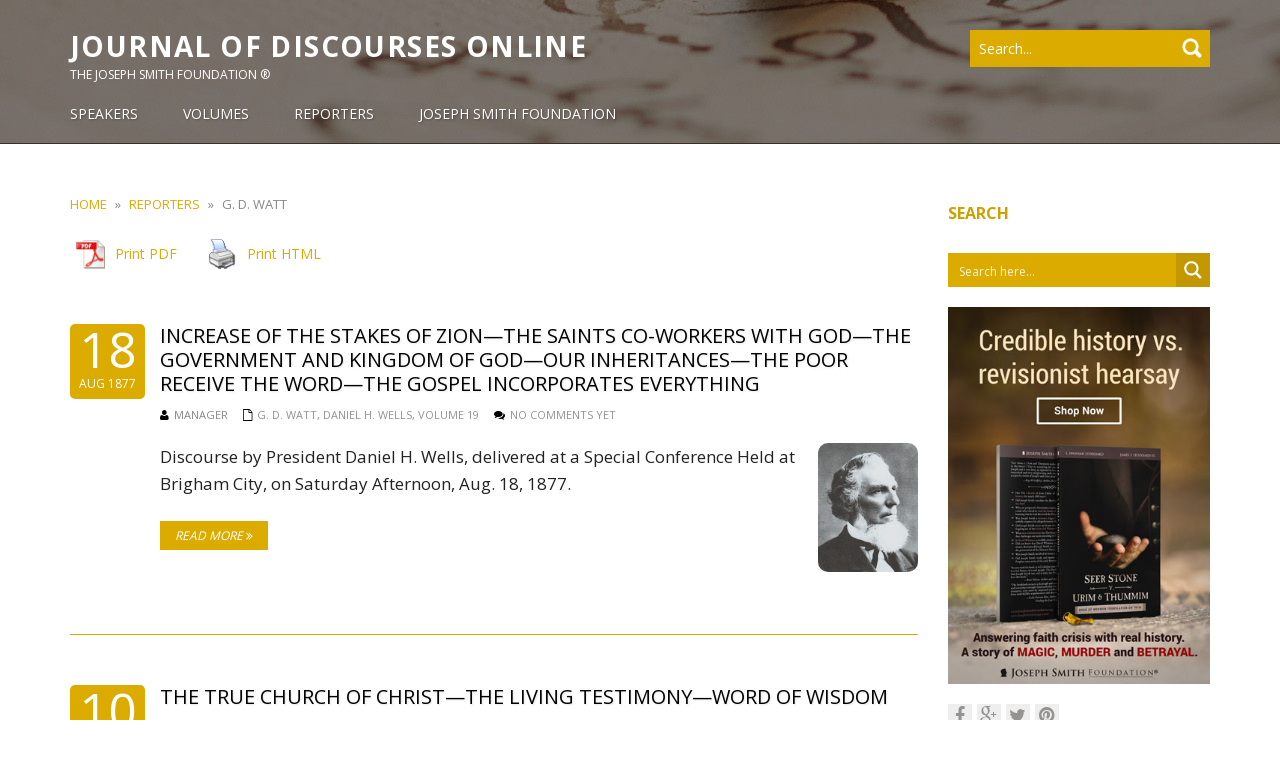

--- FILE ---
content_type: text/html; charset=UTF-8
request_url: https://www.josephsmithfoundation.org/journalofdiscourses/topics/reporters/g-d-watt/
body_size: 19656
content:
<!DOCTYPE html>
<html lang="en-US">
<head>
<meta name="viewport" content="width=device-width, initial-scale=1.0" />
<meta charset="UTF-8" />
    <meta name='robots' content='index, follow, max-image-preview:large, max-snippet:-1, max-video-preview:-1' />
	<style>img:is([sizes="auto" i], [sizes^="auto," i]) { contain-intrinsic-size: 3000px 1500px }</style>
	
	<!-- This site is optimized with the Yoast SEO plugin v24.6 - https://yoast.com/wordpress/plugins/seo/ -->
	<title>G. D. Watt Archives - Journal of Discourses Online</title>
	<link rel="canonical" href="https://www.josephsmithfoundation.org/journalofdiscourses/topics/reporters/g-d-watt/" />
	<link rel="next" href="https://www.josephsmithfoundation.org/journalofdiscourses/topics/reporters/g-d-watt/page/2/" />
	<meta property="og:locale" content="en_US" />
	<meta property="og:type" content="article" />
	<meta property="og:title" content="G. D. Watt Archives - Journal of Discourses Online" />
	<meta property="og:url" content="https://www.josephsmithfoundation.org/journalofdiscourses/topics/reporters/g-d-watt/" />
	<meta property="og:site_name" content="Journal of Discourses Online" />
	<script type="application/ld+json" class="yoast-schema-graph">{"@context":"https://schema.org","@graph":[{"@type":"CollectionPage","@id":"https://www.josephsmithfoundation.org/journalofdiscourses/topics/reporters/g-d-watt/","url":"https://www.josephsmithfoundation.org/journalofdiscourses/topics/reporters/g-d-watt/","name":"G. D. Watt Archives - Journal of Discourses Online","isPartOf":{"@id":"https://www.josephsmithfoundation.org/journalofdiscourses/#website"},"primaryImageOfPage":{"@id":"https://www.josephsmithfoundation.org/journalofdiscourses/topics/reporters/g-d-watt/#primaryimage"},"image":{"@id":"https://www.josephsmithfoundation.org/journalofdiscourses/topics/reporters/g-d-watt/#primaryimage"},"thumbnailUrl":"https://www.josephsmithfoundation.org/journalofdiscourses/wp-content/uploads/2014/11/daniel-h-wells.jpg","breadcrumb":{"@id":"https://www.josephsmithfoundation.org/journalofdiscourses/topics/reporters/g-d-watt/#breadcrumb"},"inLanguage":"en-US"},{"@type":"ImageObject","inLanguage":"en-US","@id":"https://www.josephsmithfoundation.org/journalofdiscourses/topics/reporters/g-d-watt/#primaryimage","url":"https://www.josephsmithfoundation.org/journalofdiscourses/wp-content/uploads/2014/11/daniel-h-wells.jpg","contentUrl":"https://www.josephsmithfoundation.org/journalofdiscourses/wp-content/uploads/2014/11/daniel-h-wells.jpg","width":200,"height":257},{"@type":"BreadcrumbList","@id":"https://www.josephsmithfoundation.org/journalofdiscourses/topics/reporters/g-d-watt/#breadcrumb","itemListElement":[{"@type":"ListItem","position":1,"name":"Home","item":"https://www.josephsmithfoundation.org/journalofdiscourses/"},{"@type":"ListItem","position":2,"name":"Reporters","item":"https://www.josephsmithfoundation.org/journalofdiscourses/topics/reporters/"},{"@type":"ListItem","position":3,"name":"G. D. Watt"}]},{"@type":"WebSite","@id":"https://www.josephsmithfoundation.org/journalofdiscourses/#website","url":"https://www.josephsmithfoundation.org/journalofdiscourses/","name":"Journal of Discourses Online","description":"The Joseph Smith Foundation ®","potentialAction":[{"@type":"SearchAction","target":{"@type":"EntryPoint","urlTemplate":"https://www.josephsmithfoundation.org/journalofdiscourses/?s={search_term_string}"},"query-input":{"@type":"PropertyValueSpecification","valueRequired":true,"valueName":"search_term_string"}}],"inLanguage":"en-US"}]}</script>
	<!-- / Yoast SEO plugin. -->


<link rel='dns-prefetch' href='//www.googletagmanager.com' />
<link rel='dns-prefetch' href='//fonts.googleapis.com' />
<link rel="alternate" type="application/rss+xml" title="Journal of Discourses Online &raquo; Feed" href="https://www.josephsmithfoundation.org/journalofdiscourses/feed/" />
<link rel="alternate" type="application/rss+xml" title="Journal of Discourses Online &raquo; Comments Feed" href="https://www.josephsmithfoundation.org/journalofdiscourses/comments/feed/" />
<link rel="alternate" type="application/rss+xml" title="Journal of Discourses Online &raquo; G. D. Watt Category Feed" href="https://www.josephsmithfoundation.org/journalofdiscourses/topics/reporters/g-d-watt/feed/" />
		<!-- This site uses the Google Analytics by MonsterInsights plugin v9.3.0 - Using Analytics tracking - https://www.monsterinsights.com/ -->
		<!-- Note: MonsterInsights is not currently configured on this site. The site owner needs to authenticate with Google Analytics in the MonsterInsights settings panel. -->
					<!-- No tracking code set -->
				<!-- / Google Analytics by MonsterInsights -->
		<script type="text/javascript">
/* <![CDATA[ */
window._wpemojiSettings = {"baseUrl":"https:\/\/s.w.org\/images\/core\/emoji\/15.0.3\/72x72\/","ext":".png","svgUrl":"https:\/\/s.w.org\/images\/core\/emoji\/15.0.3\/svg\/","svgExt":".svg","source":{"concatemoji":"https:\/\/www.josephsmithfoundation.org\/journalofdiscourses\/wp-includes\/js\/wp-emoji-release.min.js?ver=6.7.4"}};
/*! This file is auto-generated */
!function(i,n){var o,s,e;function c(e){try{var t={supportTests:e,timestamp:(new Date).valueOf()};sessionStorage.setItem(o,JSON.stringify(t))}catch(e){}}function p(e,t,n){e.clearRect(0,0,e.canvas.width,e.canvas.height),e.fillText(t,0,0);var t=new Uint32Array(e.getImageData(0,0,e.canvas.width,e.canvas.height).data),r=(e.clearRect(0,0,e.canvas.width,e.canvas.height),e.fillText(n,0,0),new Uint32Array(e.getImageData(0,0,e.canvas.width,e.canvas.height).data));return t.every(function(e,t){return e===r[t]})}function u(e,t,n){switch(t){case"flag":return n(e,"\ud83c\udff3\ufe0f\u200d\u26a7\ufe0f","\ud83c\udff3\ufe0f\u200b\u26a7\ufe0f")?!1:!n(e,"\ud83c\uddfa\ud83c\uddf3","\ud83c\uddfa\u200b\ud83c\uddf3")&&!n(e,"\ud83c\udff4\udb40\udc67\udb40\udc62\udb40\udc65\udb40\udc6e\udb40\udc67\udb40\udc7f","\ud83c\udff4\u200b\udb40\udc67\u200b\udb40\udc62\u200b\udb40\udc65\u200b\udb40\udc6e\u200b\udb40\udc67\u200b\udb40\udc7f");case"emoji":return!n(e,"\ud83d\udc26\u200d\u2b1b","\ud83d\udc26\u200b\u2b1b")}return!1}function f(e,t,n){var r="undefined"!=typeof WorkerGlobalScope&&self instanceof WorkerGlobalScope?new OffscreenCanvas(300,150):i.createElement("canvas"),a=r.getContext("2d",{willReadFrequently:!0}),o=(a.textBaseline="top",a.font="600 32px Arial",{});return e.forEach(function(e){o[e]=t(a,e,n)}),o}function t(e){var t=i.createElement("script");t.src=e,t.defer=!0,i.head.appendChild(t)}"undefined"!=typeof Promise&&(o="wpEmojiSettingsSupports",s=["flag","emoji"],n.supports={everything:!0,everythingExceptFlag:!0},e=new Promise(function(e){i.addEventListener("DOMContentLoaded",e,{once:!0})}),new Promise(function(t){var n=function(){try{var e=JSON.parse(sessionStorage.getItem(o));if("object"==typeof e&&"number"==typeof e.timestamp&&(new Date).valueOf()<e.timestamp+604800&&"object"==typeof e.supportTests)return e.supportTests}catch(e){}return null}();if(!n){if("undefined"!=typeof Worker&&"undefined"!=typeof OffscreenCanvas&&"undefined"!=typeof URL&&URL.createObjectURL&&"undefined"!=typeof Blob)try{var e="postMessage("+f.toString()+"("+[JSON.stringify(s),u.toString(),p.toString()].join(",")+"));",r=new Blob([e],{type:"text/javascript"}),a=new Worker(URL.createObjectURL(r),{name:"wpTestEmojiSupports"});return void(a.onmessage=function(e){c(n=e.data),a.terminate(),t(n)})}catch(e){}c(n=f(s,u,p))}t(n)}).then(function(e){for(var t in e)n.supports[t]=e[t],n.supports.everything=n.supports.everything&&n.supports[t],"flag"!==t&&(n.supports.everythingExceptFlag=n.supports.everythingExceptFlag&&n.supports[t]);n.supports.everythingExceptFlag=n.supports.everythingExceptFlag&&!n.supports.flag,n.DOMReady=!1,n.readyCallback=function(){n.DOMReady=!0}}).then(function(){return e}).then(function(){var e;n.supports.everything||(n.readyCallback(),(e=n.source||{}).concatemoji?t(e.concatemoji):e.wpemoji&&e.twemoji&&(t(e.twemoji),t(e.wpemoji)))}))}((window,document),window._wpemojiSettings);
/* ]]> */
</script>
<style id='wp-emoji-styles-inline-css' type='text/css'>

	img.wp-smiley, img.emoji {
		display: inline !important;
		border: none !important;
		box-shadow: none !important;
		height: 1em !important;
		width: 1em !important;
		margin: 0 0.07em !important;
		vertical-align: -0.1em !important;
		background: none !important;
		padding: 0 !important;
	}
</style>
<link rel='stylesheet' id='wp-block-library-css' href='https://www.josephsmithfoundation.org/journalofdiscourses/wp-includes/css/dist/block-library/style.min.css?ver=6.7.4' type='text/css' media='all' />
<style id='jquery-categories-list-categories-block-style-inline-css' type='text/css'>
.js-categories-list a,.js-categories-list a:focus,.js-categories-list a:hover{text-decoration:none}.js-categories-list .loading{display:inline-block;padding-left:5px;vertical-align:middle;width:25px}.jcl-hide{display:none}body .wp-block-js-categories-list-categories-widget ul.jcl_widget,body .wp-block-js-categories-list-categories-widget ul.jcl_widget ul,body ul.jcl_widget,ul.jcl_widget ul{list-style:none;padding-left:0}.jcl_widget ul li,.wp-block-js-categories-list-categories-widget ul.jcl_widget li{list-style:none}.jcl_widget li a{display:inline-block}.jcl_symbol{min-height:16px;width:16px}.layout-left .jcl_symbol{display:inline-block;margin-right:5px}.layout-right .jcl_symbol{margin-left:5px}.layout-right .no_child{display:none}

</style>
<style id='classic-theme-styles-inline-css' type='text/css'>
/*! This file is auto-generated */
.wp-block-button__link{color:#fff;background-color:#32373c;border-radius:9999px;box-shadow:none;text-decoration:none;padding:calc(.667em + 2px) calc(1.333em + 2px);font-size:1.125em}.wp-block-file__button{background:#32373c;color:#fff;text-decoration:none}
</style>
<style id='global-styles-inline-css' type='text/css'>
:root{--wp--preset--aspect-ratio--square: 1;--wp--preset--aspect-ratio--4-3: 4/3;--wp--preset--aspect-ratio--3-4: 3/4;--wp--preset--aspect-ratio--3-2: 3/2;--wp--preset--aspect-ratio--2-3: 2/3;--wp--preset--aspect-ratio--16-9: 16/9;--wp--preset--aspect-ratio--9-16: 9/16;--wp--preset--color--black: #000000;--wp--preset--color--cyan-bluish-gray: #abb8c3;--wp--preset--color--white: #ffffff;--wp--preset--color--pale-pink: #f78da7;--wp--preset--color--vivid-red: #cf2e2e;--wp--preset--color--luminous-vivid-orange: #ff6900;--wp--preset--color--luminous-vivid-amber: #fcb900;--wp--preset--color--light-green-cyan: #7bdcb5;--wp--preset--color--vivid-green-cyan: #00d084;--wp--preset--color--pale-cyan-blue: #8ed1fc;--wp--preset--color--vivid-cyan-blue: #0693e3;--wp--preset--color--vivid-purple: #9b51e0;--wp--preset--gradient--vivid-cyan-blue-to-vivid-purple: linear-gradient(135deg,rgba(6,147,227,1) 0%,rgb(155,81,224) 100%);--wp--preset--gradient--light-green-cyan-to-vivid-green-cyan: linear-gradient(135deg,rgb(122,220,180) 0%,rgb(0,208,130) 100%);--wp--preset--gradient--luminous-vivid-amber-to-luminous-vivid-orange: linear-gradient(135deg,rgba(252,185,0,1) 0%,rgba(255,105,0,1) 100%);--wp--preset--gradient--luminous-vivid-orange-to-vivid-red: linear-gradient(135deg,rgba(255,105,0,1) 0%,rgb(207,46,46) 100%);--wp--preset--gradient--very-light-gray-to-cyan-bluish-gray: linear-gradient(135deg,rgb(238,238,238) 0%,rgb(169,184,195) 100%);--wp--preset--gradient--cool-to-warm-spectrum: linear-gradient(135deg,rgb(74,234,220) 0%,rgb(151,120,209) 20%,rgb(207,42,186) 40%,rgb(238,44,130) 60%,rgb(251,105,98) 80%,rgb(254,248,76) 100%);--wp--preset--gradient--blush-light-purple: linear-gradient(135deg,rgb(255,206,236) 0%,rgb(152,150,240) 100%);--wp--preset--gradient--blush-bordeaux: linear-gradient(135deg,rgb(254,205,165) 0%,rgb(254,45,45) 50%,rgb(107,0,62) 100%);--wp--preset--gradient--luminous-dusk: linear-gradient(135deg,rgb(255,203,112) 0%,rgb(199,81,192) 50%,rgb(65,88,208) 100%);--wp--preset--gradient--pale-ocean: linear-gradient(135deg,rgb(255,245,203) 0%,rgb(182,227,212) 50%,rgb(51,167,181) 100%);--wp--preset--gradient--electric-grass: linear-gradient(135deg,rgb(202,248,128) 0%,rgb(113,206,126) 100%);--wp--preset--gradient--midnight: linear-gradient(135deg,rgb(2,3,129) 0%,rgb(40,116,252) 100%);--wp--preset--font-size--small: 13px;--wp--preset--font-size--medium: 20px;--wp--preset--font-size--large: 36px;--wp--preset--font-size--x-large: 42px;--wp--preset--spacing--20: 0.44rem;--wp--preset--spacing--30: 0.67rem;--wp--preset--spacing--40: 1rem;--wp--preset--spacing--50: 1.5rem;--wp--preset--spacing--60: 2.25rem;--wp--preset--spacing--70: 3.38rem;--wp--preset--spacing--80: 5.06rem;--wp--preset--shadow--natural: 6px 6px 9px rgba(0, 0, 0, 0.2);--wp--preset--shadow--deep: 12px 12px 50px rgba(0, 0, 0, 0.4);--wp--preset--shadow--sharp: 6px 6px 0px rgba(0, 0, 0, 0.2);--wp--preset--shadow--outlined: 6px 6px 0px -3px rgba(255, 255, 255, 1), 6px 6px rgba(0, 0, 0, 1);--wp--preset--shadow--crisp: 6px 6px 0px rgba(0, 0, 0, 1);}:where(.is-layout-flex){gap: 0.5em;}:where(.is-layout-grid){gap: 0.5em;}body .is-layout-flex{display: flex;}.is-layout-flex{flex-wrap: wrap;align-items: center;}.is-layout-flex > :is(*, div){margin: 0;}body .is-layout-grid{display: grid;}.is-layout-grid > :is(*, div){margin: 0;}:where(.wp-block-columns.is-layout-flex){gap: 2em;}:where(.wp-block-columns.is-layout-grid){gap: 2em;}:where(.wp-block-post-template.is-layout-flex){gap: 1.25em;}:where(.wp-block-post-template.is-layout-grid){gap: 1.25em;}.has-black-color{color: var(--wp--preset--color--black) !important;}.has-cyan-bluish-gray-color{color: var(--wp--preset--color--cyan-bluish-gray) !important;}.has-white-color{color: var(--wp--preset--color--white) !important;}.has-pale-pink-color{color: var(--wp--preset--color--pale-pink) !important;}.has-vivid-red-color{color: var(--wp--preset--color--vivid-red) !important;}.has-luminous-vivid-orange-color{color: var(--wp--preset--color--luminous-vivid-orange) !important;}.has-luminous-vivid-amber-color{color: var(--wp--preset--color--luminous-vivid-amber) !important;}.has-light-green-cyan-color{color: var(--wp--preset--color--light-green-cyan) !important;}.has-vivid-green-cyan-color{color: var(--wp--preset--color--vivid-green-cyan) !important;}.has-pale-cyan-blue-color{color: var(--wp--preset--color--pale-cyan-blue) !important;}.has-vivid-cyan-blue-color{color: var(--wp--preset--color--vivid-cyan-blue) !important;}.has-vivid-purple-color{color: var(--wp--preset--color--vivid-purple) !important;}.has-black-background-color{background-color: var(--wp--preset--color--black) !important;}.has-cyan-bluish-gray-background-color{background-color: var(--wp--preset--color--cyan-bluish-gray) !important;}.has-white-background-color{background-color: var(--wp--preset--color--white) !important;}.has-pale-pink-background-color{background-color: var(--wp--preset--color--pale-pink) !important;}.has-vivid-red-background-color{background-color: var(--wp--preset--color--vivid-red) !important;}.has-luminous-vivid-orange-background-color{background-color: var(--wp--preset--color--luminous-vivid-orange) !important;}.has-luminous-vivid-amber-background-color{background-color: var(--wp--preset--color--luminous-vivid-amber) !important;}.has-light-green-cyan-background-color{background-color: var(--wp--preset--color--light-green-cyan) !important;}.has-vivid-green-cyan-background-color{background-color: var(--wp--preset--color--vivid-green-cyan) !important;}.has-pale-cyan-blue-background-color{background-color: var(--wp--preset--color--pale-cyan-blue) !important;}.has-vivid-cyan-blue-background-color{background-color: var(--wp--preset--color--vivid-cyan-blue) !important;}.has-vivid-purple-background-color{background-color: var(--wp--preset--color--vivid-purple) !important;}.has-black-border-color{border-color: var(--wp--preset--color--black) !important;}.has-cyan-bluish-gray-border-color{border-color: var(--wp--preset--color--cyan-bluish-gray) !important;}.has-white-border-color{border-color: var(--wp--preset--color--white) !important;}.has-pale-pink-border-color{border-color: var(--wp--preset--color--pale-pink) !important;}.has-vivid-red-border-color{border-color: var(--wp--preset--color--vivid-red) !important;}.has-luminous-vivid-orange-border-color{border-color: var(--wp--preset--color--luminous-vivid-orange) !important;}.has-luminous-vivid-amber-border-color{border-color: var(--wp--preset--color--luminous-vivid-amber) !important;}.has-light-green-cyan-border-color{border-color: var(--wp--preset--color--light-green-cyan) !important;}.has-vivid-green-cyan-border-color{border-color: var(--wp--preset--color--vivid-green-cyan) !important;}.has-pale-cyan-blue-border-color{border-color: var(--wp--preset--color--pale-cyan-blue) !important;}.has-vivid-cyan-blue-border-color{border-color: var(--wp--preset--color--vivid-cyan-blue) !important;}.has-vivid-purple-border-color{border-color: var(--wp--preset--color--vivid-purple) !important;}.has-vivid-cyan-blue-to-vivid-purple-gradient-background{background: var(--wp--preset--gradient--vivid-cyan-blue-to-vivid-purple) !important;}.has-light-green-cyan-to-vivid-green-cyan-gradient-background{background: var(--wp--preset--gradient--light-green-cyan-to-vivid-green-cyan) !important;}.has-luminous-vivid-amber-to-luminous-vivid-orange-gradient-background{background: var(--wp--preset--gradient--luminous-vivid-amber-to-luminous-vivid-orange) !important;}.has-luminous-vivid-orange-to-vivid-red-gradient-background{background: var(--wp--preset--gradient--luminous-vivid-orange-to-vivid-red) !important;}.has-very-light-gray-to-cyan-bluish-gray-gradient-background{background: var(--wp--preset--gradient--very-light-gray-to-cyan-bluish-gray) !important;}.has-cool-to-warm-spectrum-gradient-background{background: var(--wp--preset--gradient--cool-to-warm-spectrum) !important;}.has-blush-light-purple-gradient-background{background: var(--wp--preset--gradient--blush-light-purple) !important;}.has-blush-bordeaux-gradient-background{background: var(--wp--preset--gradient--blush-bordeaux) !important;}.has-luminous-dusk-gradient-background{background: var(--wp--preset--gradient--luminous-dusk) !important;}.has-pale-ocean-gradient-background{background: var(--wp--preset--gradient--pale-ocean) !important;}.has-electric-grass-gradient-background{background: var(--wp--preset--gradient--electric-grass) !important;}.has-midnight-gradient-background{background: var(--wp--preset--gradient--midnight) !important;}.has-small-font-size{font-size: var(--wp--preset--font-size--small) !important;}.has-medium-font-size{font-size: var(--wp--preset--font-size--medium) !important;}.has-large-font-size{font-size: var(--wp--preset--font-size--large) !important;}.has-x-large-font-size{font-size: var(--wp--preset--font-size--x-large) !important;}
:where(.wp-block-post-template.is-layout-flex){gap: 1.25em;}:where(.wp-block-post-template.is-layout-grid){gap: 1.25em;}
:where(.wp-block-columns.is-layout-flex){gap: 2em;}:where(.wp-block-columns.is-layout-grid){gap: 2em;}
:root :where(.wp-block-pullquote){font-size: 1.5em;line-height: 1.6;}
</style>
<link rel='stylesheet' id='esf_style-css' href='https://www.josephsmithfoundation.org/journalofdiscourses/wp-content/plugins/enhanced-search-form/css/style.css?ver=6.7.4' type='text/css' media='all' />
<link rel='stylesheet' id='pdfprnt_frontend-css' href='https://www.josephsmithfoundation.org/journalofdiscourses/wp-content/plugins/pdf-print/css/frontend.css?ver=2.4.1' type='text/css' media='all' />
<link rel='stylesheet' id='googlefonts-css' href='https://fonts.googleapis.com/css?family=Bad+Script:400|Marck+Script:400|Yellowtail:400|La+Belle+Aurore:400&subset=latin' type='text/css' media='all' />
<link rel='stylesheet' id='meris-bootstrap-css' href='https://www.josephsmithfoundation.org/journalofdiscourses/wp-content/themes/meris/css/bootstrap.css?ver=4.0.3' type='text/css' media='' />
<link rel='stylesheet' id='meris-font-awesome-css' href='https://www.josephsmithfoundation.org/journalofdiscourses/wp-content/themes/meris/css/font-awesome.min.css?ver=4.0.3' type='text/css' media='' />
<link rel='stylesheet' id='meris-main-css' href='https://www.josephsmithfoundation.org/journalofdiscourses/wp-content/themes/meris-child/style.css?ver=1.0.4' type='text/css' media='all' />
<style id='meris-main-inline-css' type='text/css'>
.blog-list-page header{background:url(https://www.josephsmithfoundation.org/journalofdiscourses/wp-content/uploads/2015/11/cropped-cropped-1148654_9768533911.jpg) no-repeat;}
.header-wrapper header .name-box .site-name,.header-wrapper header .name-box .site-tagline { color:#fff;}body{margin:0px;}
</style>
<link rel='stylesheet' id='meris-scheme'  href='https://www.josephsmithfoundation.org/journalofdiscourses/wp-content/themes/meris/css/scheme.less?ver=1.0.0' type='text/less' media='' /><link rel='stylesheet' id='montserrat-css' href='//fonts.googleapis.com/css?family=Montserrat%3A400%2C700%7COpen+Sans%3A300%2C400%2C700&#038;ver=6.7.4' type='text/css' media='' />
<link rel='stylesheet' id='wpdreams-ajaxsearchpro-instances-css' href='https://www.josephsmithfoundation.org/journalofdiscourses/wp-content/uploads/asp_upload/style.instances-ho-is-po-no-da-au-se-is.css?ver=lQCTLa' type='text/css' media='all' />
<style id='akismet-widget-style-inline-css' type='text/css'>

			.a-stats {
				--akismet-color-mid-green: #357b49;
				--akismet-color-white: #fff;
				--akismet-color-light-grey: #f6f7f7;

				max-width: 350px;
				width: auto;
			}

			.a-stats * {
				all: unset;
				box-sizing: border-box;
			}

			.a-stats strong {
				font-weight: 600;
			}

			.a-stats a.a-stats__link,
			.a-stats a.a-stats__link:visited,
			.a-stats a.a-stats__link:active {
				background: var(--akismet-color-mid-green);
				border: none;
				box-shadow: none;
				border-radius: 8px;
				color: var(--akismet-color-white);
				cursor: pointer;
				display: block;
				font-family: -apple-system, BlinkMacSystemFont, 'Segoe UI', 'Roboto', 'Oxygen-Sans', 'Ubuntu', 'Cantarell', 'Helvetica Neue', sans-serif;
				font-weight: 500;
				padding: 12px;
				text-align: center;
				text-decoration: none;
				transition: all 0.2s ease;
			}

			/* Extra specificity to deal with TwentyTwentyOne focus style */
			.widget .a-stats a.a-stats__link:focus {
				background: var(--akismet-color-mid-green);
				color: var(--akismet-color-white);
				text-decoration: none;
			}

			.a-stats a.a-stats__link:hover {
				filter: brightness(110%);
				box-shadow: 0 4px 12px rgba(0, 0, 0, 0.06), 0 0 2px rgba(0, 0, 0, 0.16);
			}

			.a-stats .count {
				color: var(--akismet-color-white);
				display: block;
				font-size: 1.5em;
				line-height: 1.4;
				padding: 0 13px;
				white-space: nowrap;
			}
		
</style>
<script type="text/javascript" src="https://www.josephsmithfoundation.org/journalofdiscourses/wp-includes/js/jquery/jquery.min.js?ver=3.7.1" id="jquery-core-js"></script>
<script type="text/javascript" src="https://www.josephsmithfoundation.org/journalofdiscourses/wp-includes/js/jquery/jquery-migrate.min.js?ver=3.4.1" id="jquery-migrate-js"></script>
<script type="text/javascript" src="https://www.josephsmithfoundation.org/journalofdiscourses/wp-content/plugins/enhanced-search-form/js/script.js?ver=6.7.4" id="esf_script-js"></script>
<script type="text/javascript" src="https://www.josephsmithfoundation.org/journalofdiscourses/wp-content/themes/meris/js/bootstrap.min.js?ver=3.0.3" id="meris-bootstrap-js"></script>
<script type="text/javascript" id="meris-less-js-extra">
/* <![CDATA[ */
var meris_js_var = {"global_color":"#dcab00"};
/* ]]> */
</script>
<script type="text/javascript" src="https://www.josephsmithfoundation.org/journalofdiscourses/wp-content/themes/meris/js/less.min.js?ver=1.4.2" id="meris-less-js"></script>
<script type="text/javascript" src="https://www.josephsmithfoundation.org/journalofdiscourses/wp-content/themes/meris/js/respond.min.js?ver=1.4.2" id="meris-respond-js"></script>
<script type="text/javascript" id="meris-main-js-extra">
/* <![CDATA[ */
var meris_params = {"ajaxurl":"https:\/\/www.josephsmithfoundation.org\/journalofdiscourses\/wp-admin\/admin-ajax.php","themeurl":"https:\/\/www.josephsmithfoundation.org\/journalofdiscourses\/wp-content\/themes\/meris"};
/* ]]> */
</script>
<script type="text/javascript" src="https://www.josephsmithfoundation.org/journalofdiscourses/wp-content/themes/meris/js/meris.js?ver=1.0.4" id="meris-main-js"></script>
<script type="text/javascript" src="https://www.josephsmithfoundation.org/journalofdiscourses/wp-content/themes/meris/js/modernizr.custom.js?ver=2.8.2" id="meris-modernizr-js"></script>

<!-- Google tag (gtag.js) snippet added by Site Kit -->

<!-- Google Analytics snippet added by Site Kit -->
<script type="text/javascript" src="https://www.googletagmanager.com/gtag/js?id=G-VG71ZNDVSD" id="google_gtagjs-js" async></script>
<script type="text/javascript" id="google_gtagjs-js-after">
/* <![CDATA[ */
window.dataLayer = window.dataLayer || [];function gtag(){dataLayer.push(arguments);}
gtag("set","linker",{"domains":["www.josephsmithfoundation.org"]});
gtag("js", new Date());
gtag("set", "developer_id.dZTNiMT", true);
gtag("config", "G-VG71ZNDVSD");
/* ]]> */
</script>

<!-- End Google tag (gtag.js) snippet added by Site Kit -->
<link rel="https://api.w.org/" href="https://www.josephsmithfoundation.org/journalofdiscourses/wp-json/" /><link rel="alternate" title="JSON" type="application/json" href="https://www.josephsmithfoundation.org/journalofdiscourses/wp-json/wp/v2/categories/60" /><link rel="EditURI" type="application/rsd+xml" title="RSD" href="https://www.josephsmithfoundation.org/journalofdiscourses/xmlrpc.php?rsd" />
<meta name="generator" content="WordPress 6.7.4" />
<meta name="generator" content="Site Kit by Google 1.147.0" /><meta name="google-site-verification" content="2c0ap0QT8LZlsyH4wihtx9iNxI-msonyg0SPoIHL97I">                <link href='//fonts.googleapis.com/css?family=Open+Sans:300|Open+Sans:400|Open+Sans:700' rel='stylesheet' type='text/css'>
                            <style type="text/css">
                @font-face {
                    font-family: 'asppsicons2';
                    src: url('https://www.josephsmithfoundation.org/journalofdiscourses/wp-content/plugins/ajax-search-pro/css/fonts/icons/icons2.eot');
                    src: url('https://www.josephsmithfoundation.org/journalofdiscourses/wp-content/plugins/ajax-search-pro/css/fonts/icons/icons2.eot?#iefix') format('embedded-opentype'),
                    url('https://www.josephsmithfoundation.org/journalofdiscourses/wp-content/plugins/ajax-search-pro/css/fonts/icons/icons2.woff2') format('woff2'),
                    url('https://www.josephsmithfoundation.org/journalofdiscourses/wp-content/plugins/ajax-search-pro/css/fonts/icons/icons2.woff') format('woff'),
                    url('https://www.josephsmithfoundation.org/journalofdiscourses/wp-content/plugins/ajax-search-pro/css/fonts/icons/icons2.ttf') format('truetype'),
                    url('https://www.josephsmithfoundation.org/journalofdiscourses/wp-content/plugins/ajax-search-pro/css/fonts/icons/icons2.svg#icons') format('svg');
                    font-weight: normal;
                    font-style: normal;
                }
                                .asp_m{height: 0;}            </style>
                        <script type="text/javascript">
                if ( typeof _ASP !== "undefined" && _ASP !== null && typeof _ASP.initialize !== "undefined" )
                    _ASP.initialize();
            </script>
            		<style type="text/css" id="wp-custom-css">
			.pdfprnt-buttons {
	padding: 0px;
}
.pdfprnt-buttons .pdfprnt-button {
	padding: 0px;
}
.pdfprnt-buttons .pdfprnt-button img {
	width: 40px;
	margin-left: 0px;
}

.pdfprnt-button-print {
	margin-left: 20px;
}

/* BREADCRUMBS */
.breadcrumb-box .meris-breadcrumb {
	font-size: 13px;
}
/* DISCOURSES */
.post .entry-title:hover {
	color: unset;
}
.post .entry-title {
	margin-top: 25px;
}

/* CATEGORY PAGES */
.cat-item-166, .cat-item-165, .cat-item-162 {
	font-style: italic;
}

@media screen and (min-width: 768px) {
.category-speakers .blog-list-wrap, .category-volumes .blog-list-wrap, .category-reporters .blog-list-wrap {
	column-count: 3;
	} 
}
.category .blog-list-wrap {
	margin-top: 20px;
}
.blog-list-wrap .subcat-listing {
	list-style: none;
	text-align: left;
	margin-left: 0px;
	font-size: 15px;
}
/* HEADER: LOGO */
.theme-header .name-box {
	margin-left: 0px;
}
/* HEADER: NAVIGATION */
.site-nav {
	float: left;
	width: 100%;
}
.site-nav ul > li:first-of-type a {
	padding-left: 0px;
}
/* HEADER: SEARCH */
.theme-header .search-form {
	margin-top: 30px;
	margin-right: 0px;
	background-color: rgb(220 171 0);
	
}
.theme-header .search-form input[type="submit"] {
	margin-top: 5px;
  margin-right: 5px;
	background: url(https://www.josephsmithfoundation.org/journalofdiscourses/wp-content/uploads/2021/07/search_white.png);
}
.theme-header .search-form input[type="text"] {
	padding: 6px;
}
.theme-header .search-form input[type="text"]::placeholder {
	color: white;
}

/* FOOTER */
footer .site-info {
	display:none;
}
/* HOMEPAGE SLIDER */
.carousel-caption button a {
	color: white;
}
.home-page-secion-three ul {
	list-style: none;
	margin: 0px;

}
.home-page-secion-three {
	margin-bottom: 50px;
}
/* SIDEBAR */
.widget-box {
    margin-bottom: 20px;
}
.widget-title {
	font-weight: bold;
	color: #cea000;
	font-size: 16px;
}

.widget_jcl_widget .jcl_has_child {
	font-size: 15px;
}

.widget_jcl_widget .jcl_has_child .jcl_category {
	font-size: 12px;
}

.widget_jcl_widget .jcl_has_child a:first-child {
	margin-right: 5px;
}

.widget_views {
	font-size: 15px;
}
.widget_views ul {
	margin-left: 0px;
}
.widget_views li {
	margin-bottom: 10px;
	padding-bottom: 10px;
	border-bottom: solid 1px #eee;
}
.widget_views li a {
	font-weight: 900;
}

/* SEARCH PAGE EDITS */
.entry-date {
	width: 75px;
	height: 75px;
	position: relative;
}
.entry-date .month {
	font-size: 12px;
}
.entry-date .day, .entry-date .month {
	position: relative;
	display: block;
	text-align: center;
	margin: 0 auto;
}

.entry-box.text-left {
	display: grid;
	grid-template-columns: 70px auto;
	grid-gap: 20px;
}

.entry-box .entry-main .entry-title {
	margin-top: 0px;
}

.entry-box .entry-summary img, .entry-content img {
	float: right;
	margin-left: 10px;
	width: 100px;
}

.entry-box .entry-more {
	float: left;
}

.entry-title {
	hyphens: none;
}		</style>
		
<!--Joseph Smith Foundation bar css-->
<!--End Joseph Smith Foundation bar css-->
</head>
<body class="archive category category-g-d-watt category-60">
<!--Joseph Smith Foundation bar-->
<!--End Joseph Smith Foundation bar-->

	<div class="blog-list-page both-aside header-wrapper">
		<!--Header-->
		<header class="theme-header">
			<div class="container">
				<div class="logo-box text-left">
					
        					<div class="name-box">
						<a href="https://www.josephsmithfoundation.org/journalofdiscourses/"><h1 class="site-name">Journal of Discourses Online</h1></a>
						<span class="site-tagline">The Joseph Smith Foundation ®</span>
					</div>
				</div>
				<button class="site-search-toggle">
					<span class="sr-only">Toggle search</span>
					<i class="fa fa-search fa-2x"></i>
				</button>
				<button class="site-nav-toggle">
					<span class="sr-only">Toggle navigation</span>
					<i class="fa fa-bars fa-2x"></i>
				</button>
				<form role="search" action="https://www.josephsmithfoundation.org/journalofdiscourses/" class="search-form">
					<div>
						<label class="sr-only">Search for:</label>
						<input type="text" value="" name="s" id="s" placeholder="Search...">
						<input type="submit" value="">
					</div>
				</form>
				<nav class="site-nav" role="navigation">
					<ul id="menu-main" class="main-nav"><li id="menu-item-3261" class="menu-item menu-item-type-taxonomy menu-item-object-category menu-item-3261"><a href="https://www.josephsmithfoundation.org/journalofdiscourses/topics/speakers/"><span>Speakers</span></a></li>
<li id="menu-item-3739" class="menu-item menu-item-type-taxonomy menu-item-object-category menu-item-3739"><a href="https://www.josephsmithfoundation.org/journalofdiscourses/topics/volumes/"><span>Volumes</span></a></li>
<li id="menu-item-3262" class="menu-item menu-item-type-taxonomy menu-item-object-category current-category-ancestor menu-item-3262"><a href="https://www.josephsmithfoundation.org/journalofdiscourses/topics/reporters/"><span>Reporters</span></a></li>
<li id="menu-item-3829" class="menu-item menu-item-type-custom menu-item-object-custom menu-item-3829"><a href="https://www.josephsmithfoundation.org/"><span>Joseph Smith Foundation</span></a></li>
</ul>				</nav>
			</div>
		</header>
<header class="sticky-header">
  <div class="container">
    <div class="logo-box text-left">
                  <div class="name-box">
         <a href="https://www.josephsmithfoundation.org/journalofdiscourses/"><h1 class="site-name">Journal of Discourses Online</h1></a>
      </div>
           </div>
    <button class="site-nav-toggle">
      <span class="sr-only">Toggle navigation</span>
      <i class="fa fa-bars fa-2x"></i>
    </button>
    <nav class="site-nav" role="navigation">
      <ul id="menu-main-menu" class="sticky-header-menu"><li class="menu-item menu-item-type-taxonomy menu-item-object-category menu-item-3261"><a href="https://www.josephsmithfoundation.org/journalofdiscourses/topics/speakers/">Speakers</a></li>
<li class="menu-item menu-item-type-taxonomy menu-item-object-category menu-item-3739"><a href="https://www.josephsmithfoundation.org/journalofdiscourses/topics/volumes/">Volumes</a></li>
<li class="menu-item menu-item-type-taxonomy menu-item-object-category current-category-ancestor menu-item-3262"><a href="https://www.josephsmithfoundation.org/journalofdiscourses/topics/reporters/">Reporters</a></li>
<li class="menu-item menu-item-type-custom menu-item-object-custom menu-item-3829"><a href="https://www.josephsmithfoundation.org/">Joseph Smith Foundation</a></li>
</ul>    </nav>
  </div>
</header><div class="blog-list">
			<div class="container">
				<div class="row">
					<div class="col-md-9">
						<section class="blog-main text-center" role="main">
							<div class="breadcrumb-box text-left">
								<div class="meris-breadcrumb"><a href="https://www.josephsmithfoundation.org/journalofdiscourses/">Home</a><span class="arrow"> &raquo; </span><a href="https://www.josephsmithfoundation.org/journalofdiscourses/topics/reporters/">Reporters</a><span class="arrow"> &raquo; </span><span class='current_crumb'>G. D. Watt </span></div>							</div>
                                                        <div class="blog-list-wrap">
                    <div class="pdfprnt-buttons pdfprnt-buttons-archive pdfprnt-top-left"><a href="https://www.josephsmithfoundation.org/journalofdiscourses/topics/reporters/g-d-watt/?print=pdf-search" class="pdfprnt-button pdfprnt-button-pdf" target="_blank"><img src="https://www.josephsmithfoundation.org/journalofdiscourses/wp-content/plugins/pdf-print/images/pdf.png" alt="image_pdf" title="View PDF" /><span class="pdfprnt-button-title pdfprnt-button-pdf-title">Print PDF</span></a><a href="https://www.josephsmithfoundation.org/journalofdiscourses/topics/reporters/g-d-watt/?print=print-search" class="pdfprnt-button pdfprnt-button-print" target="_blank"><img src="https://www.josephsmithfoundation.org/journalofdiscourses/wp-content/plugins/pdf-print/images/print.png" alt="image_print" title="Print Content" /><span class="pdfprnt-button-title pdfprnt-button-print-title">Print HTML</span></a></div><article class="entry-box text-left">
								<div class="entry-date">
									<div class="day">18</div>
									<div class="month">Aug 1877</div>
								</div>
								
								<div class="entry-main">
									<div class="entry-header">
										<a href="https://www.josephsmithfoundation.org/journalofdiscourses/reporters/g-d-watt/increase-of-the-stakes-of-zion-the-saints-co-workers-with-god-the-government-and-kingdom-of-god-our-inheritances-the-poor-receive/"><h1 class="entry-title">Increase of the Stakes of Zion—The Saints Co-Workers With God—The Government and Kingdom of God—Our Inheritances—The Poor Receive the Word—The Gospel Incorporates Everything</h1></a>
                                        <div class="entry-meta">
									<div class="entry-author"><i class="fa fa-user"></i>manager</div> 
									<div class="entry-category"><i class="fa fa-file-o"></i><a href="https://www.josephsmithfoundation.org/journalofdiscourses/topics/reporters/g-d-watt/" rel="category tag">G. D. Watt</a>, <a href="https://www.josephsmithfoundation.org/journalofdiscourses/topics/speakers/daniel-h-wells/" rel="category tag">Daniel H. Wells</a>, <a href="https://www.josephsmithfoundation.org/journalofdiscourses/topics/volumes/volume-19/" rel="category tag">Volume 19</a></div>
									<div class="entry-comments"><i class="fa fa-comments"></i><a href="https://www.josephsmithfoundation.org/journalofdiscourses/reporters/g-d-watt/increase-of-the-stakes-of-zion-the-saints-co-workers-with-god-the-government-and-kingdom-of-god-our-inheritances-the-poor-receive/#respond" class="comments-link" >No comments yet</a></div>
				 
								</div>
									</div>
									<div class="entry-summary">
										<img width="200" height="257" src="https://www.josephsmithfoundation.org/journalofdiscourses/wp-content/uploads/2014/11/daniel-h-wells.jpg" class="attachment-post-thumbnail size-post-thumbnail wp-post-image" alt="" decoding="async" fetchpriority="high" />										<p>Discourse by President Daniel H. Wells, delivered at a Special Conference Held at Brigham City, on Saturday Afternoon, Aug. 18, 1877.</p>
	
									</div>
									<div class="entry-footer">
										<a href="https://www.josephsmithfoundation.org/journalofdiscourses/reporters/g-d-watt/increase-of-the-stakes-of-zion-the-saints-co-workers-with-god-the-government-and-kingdom-of-god-our-inheritances-the-poor-receive/"><div class="entry-more">Read More <i class="fa fa-angle-double-right"></i></div></a>
									</div>
								</div>
							</article>                   <article class="entry-box text-left">
								<div class="entry-date">
									<div class="day">10</div>
									<div class="month">May 1868</div>
								</div>
								
								<div class="entry-main">
									<div class="entry-header">
										<a href="https://www.josephsmithfoundation.org/journalofdiscourses/speakers/brigham-young/the-true-church-of-christ-the-living-testimony-word-of-wisdom/"><h1 class="entry-title">The True Church of Christ—the Living Testimony—Word of Wisdom</h1></a>
                                        <div class="entry-meta">
									<div class="entry-author"><i class="fa fa-user"></i>manager</div> 
									<div class="entry-category"><i class="fa fa-file-o"></i><a href="https://www.josephsmithfoundation.org/journalofdiscourses/topics/speakers/brigham-young/" rel="category tag">Brigham Young</a>, <a href="https://www.josephsmithfoundation.org/journalofdiscourses/topics/reporters/g-d-watt/" rel="category tag">G. D. Watt</a>, <a href="https://www.josephsmithfoundation.org/journalofdiscourses/topics/volumes/volume-12/" rel="category tag">Volume 12</a></div>
									<div class="entry-comments"><i class="fa fa-comments"></i><a href="https://www.josephsmithfoundation.org/journalofdiscourses/speakers/brigham-young/the-true-church-of-christ-the-living-testimony-word-of-wisdom/#respond" class="comments-link" >No comments yet</a></div>
				 
								</div>
									</div>
									<div class="entry-summary">
										<img width="200" height="256" src="https://www.josephsmithfoundation.org/journalofdiscourses/wp-content/uploads/2014/11/brigham-young.jpg" class="attachment-post-thumbnail size-post-thumbnail wp-post-image" alt="" decoding="async" />										<p>Remarks by President Brigham Young, delivered in the New Tabernacle, Salt Lake City, May 10th, 1868.</p>
	
									</div>
									<div class="entry-footer">
										<a href="https://www.josephsmithfoundation.org/journalofdiscourses/speakers/brigham-young/the-true-church-of-christ-the-living-testimony-word-of-wisdom/"><div class="entry-more">Read More <i class="fa fa-angle-double-right"></i></div></a>
									</div>
								</div>
							</article>                   <article class="entry-box text-left">
								<div class="entry-date">
									<div class="day">08</div>
									<div class="month">Apr 1868</div>
								</div>
								
								<div class="entry-main">
									<div class="entry-header">
										<a href="https://www.josephsmithfoundation.org/journalofdiscourses/speakers/brigham-young/domestic-economy-training-children-cultivation-of-silk-application-of-labor-longevity/"><h1 class="entry-title">Domestic Economy—Training Children—Cultivation of Silk—Application of Labor—Longevity</h1></a>
                                        <div class="entry-meta">
									<div class="entry-author"><i class="fa fa-user"></i>manager</div> 
									<div class="entry-category"><i class="fa fa-file-o"></i><a href="https://www.josephsmithfoundation.org/journalofdiscourses/topics/speakers/brigham-young/" rel="category tag">Brigham Young</a>, <a href="https://www.josephsmithfoundation.org/journalofdiscourses/topics/reporters/g-d-watt/" rel="category tag">G. D. Watt</a>, <a href="https://www.josephsmithfoundation.org/journalofdiscourses/topics/volumes/volume-12/" rel="category tag">Volume 12</a></div>
									<div class="entry-comments"><i class="fa fa-comments"></i><a href="https://www.josephsmithfoundation.org/journalofdiscourses/speakers/brigham-young/domestic-economy-training-children-cultivation-of-silk-application-of-labor-longevity/#respond" class="comments-link" >No comments yet</a></div>
				 
								</div>
									</div>
									<div class="entry-summary">
										<img width="200" height="256" src="https://www.josephsmithfoundation.org/journalofdiscourses/wp-content/uploads/2014/11/brigham-young.jpg" class="attachment-post-thumbnail size-post-thumbnail wp-post-image" alt="" decoding="async" />										<p>Remarks by President Brigham Young, delivered in the New Tabernacle, afternoon, April 8, 1868.</p>
	
									</div>
									<div class="entry-footer">
										<a href="https://www.josephsmithfoundation.org/journalofdiscourses/speakers/brigham-young/domestic-economy-training-children-cultivation-of-silk-application-of-labor-longevity/"><div class="entry-more">Read More <i class="fa fa-angle-double-right"></i></div></a>
									</div>
								</div>
							</article>                   <article class="entry-box text-left">
								<div class="entry-date">
									<div class="day">06</div>
									<div class="month">Apr 1868</div>
								</div>
								
								<div class="entry-main">
									<div class="entry-header">
										<a href="https://www.josephsmithfoundation.org/journalofdiscourses/speakers/brigham-young/necessity-of-obeying-counsel-reformation-in-eating-and-drinking-improvements-female-relief-societies-chastity/"><h1 class="entry-title">Necessity of Obeying Counsel—Reformation in Eating and Drinking—Improvements—Female Relief Societies—Chastity</h1></a>
                                        <div class="entry-meta">
									<div class="entry-author"><i class="fa fa-user"></i>manager</div> 
									<div class="entry-category"><i class="fa fa-file-o"></i><a href="https://www.josephsmithfoundation.org/journalofdiscourses/topics/speakers/brigham-young/" rel="category tag">Brigham Young</a>, <a href="https://www.josephsmithfoundation.org/journalofdiscourses/topics/reporters/g-d-watt/" rel="category tag">G. D. Watt</a>, <a href="https://www.josephsmithfoundation.org/journalofdiscourses/topics/volumes/volume-12/" rel="category tag">Volume 12</a></div>
									<div class="entry-comments"><i class="fa fa-comments"></i><a href="https://www.josephsmithfoundation.org/journalofdiscourses/speakers/brigham-young/necessity-of-obeying-counsel-reformation-in-eating-and-drinking-improvements-female-relief-societies-chastity/#respond" class="comments-link" >No comments yet</a></div>
				 
								</div>
									</div>
									<div class="entry-summary">
										<img width="200" height="256" src="https://www.josephsmithfoundation.org/journalofdiscourses/wp-content/uploads/2014/11/brigham-young.jpg" class="attachment-post-thumbnail size-post-thumbnail wp-post-image" alt="" decoding="async" loading="lazy" />										<p>Remarks by President Brigham Young, delivered in the New Tabernacle, April 6, 1868.</p>
	
									</div>
									<div class="entry-footer">
										<a href="https://www.josephsmithfoundation.org/journalofdiscourses/speakers/brigham-young/necessity-of-obeying-counsel-reformation-in-eating-and-drinking-improvements-female-relief-societies-chastity/"><div class="entry-more">Read More <i class="fa fa-angle-double-right"></i></div></a>
									</div>
								</div>
							</article>                   <article class="entry-box text-left">
								<div class="entry-date">
									<div class="day">29</div>
									<div class="month">Mar 1868</div>
								</div>
								
								<div class="entry-main">
									<div class="entry-header">
										<a href="https://www.josephsmithfoundation.org/journalofdiscourses/speakers/brigham-young/how-to-prepare-for-the-coming-of-the-son-of-man-saints-delight-to-do-the-will-of-god-proper-direction-of-labor-and-talent-children-of/"><h1 class="entry-title">How to Prepare for the Coming of the Son of Man—Saints Delight to Do the Will of God—Proper Direction of Labor and Talent—Children of the Saints Heirs to the Priesthood</h1></a>
                                        <div class="entry-meta">
									<div class="entry-author"><i class="fa fa-user"></i>manager</div> 
									<div class="entry-category"><i class="fa fa-file-o"></i><a href="https://www.josephsmithfoundation.org/journalofdiscourses/topics/speakers/brigham-young/" rel="category tag">Brigham Young</a>, <a href="https://www.josephsmithfoundation.org/journalofdiscourses/topics/reporters/g-d-watt/" rel="category tag">G. D. Watt</a>, <a href="https://www.josephsmithfoundation.org/journalofdiscourses/topics/volumes/volume-12/" rel="category tag">Volume 12</a></div>
									<div class="entry-comments"><i class="fa fa-comments"></i><a href="https://www.josephsmithfoundation.org/journalofdiscourses/speakers/brigham-young/how-to-prepare-for-the-coming-of-the-son-of-man-saints-delight-to-do-the-will-of-god-proper-direction-of-labor-and-talent-children-of/#respond" class="comments-link" >No comments yet</a></div>
				 
								</div>
									</div>
									<div class="entry-summary">
										<img width="200" height="256" src="https://www.josephsmithfoundation.org/journalofdiscourses/wp-content/uploads/2014/11/brigham-young.jpg" class="attachment-post-thumbnail size-post-thumbnail wp-post-image" alt="" decoding="async" loading="lazy" />										<p>Remarks by President Brigham Young, delivered in the Tabernacle, Salt Lake City, March 29th, 1868.</p>
	
									</div>
									<div class="entry-footer">
										<a href="https://www.josephsmithfoundation.org/journalofdiscourses/speakers/brigham-young/how-to-prepare-for-the-coming-of-the-son-of-man-saints-delight-to-do-the-will-of-god-proper-direction-of-labor-and-talent-children-of/"><div class="entry-more">Read More <i class="fa fa-angle-double-right"></i></div></a>
									</div>
								</div>
							</article>                   <article class="entry-box text-left">
								<div class="entry-date">
									<div class="day">16</div>
									<div class="month">Feb 1868</div>
								</div>
								
								<div class="entry-main">
									<div class="entry-header">
										<a href="https://www.josephsmithfoundation.org/journalofdiscourses/speakers/brigham-young/object-of-the-gathering-necessity-of-a-temple-trials-of-the-saints-sealing-visit-to-provo/"><h1 class="entry-title">Object of the Gathering—Necessity of a Temple—Trials of The Saints—Sealing—Visit to Provo</h1></a>
                                        <div class="entry-meta">
									<div class="entry-author"><i class="fa fa-user"></i>manager</div> 
									<div class="entry-category"><i class="fa fa-file-o"></i><a href="https://www.josephsmithfoundation.org/journalofdiscourses/topics/speakers/brigham-young/" rel="category tag">Brigham Young</a>, <a href="https://www.josephsmithfoundation.org/journalofdiscourses/topics/reporters/g-d-watt/" rel="category tag">G. D. Watt</a>, <a href="https://www.josephsmithfoundation.org/journalofdiscourses/topics/volumes/volume-12/" rel="category tag">Volume 12</a></div>
									<div class="entry-comments"><i class="fa fa-comments"></i><a href="https://www.josephsmithfoundation.org/journalofdiscourses/speakers/brigham-young/object-of-the-gathering-necessity-of-a-temple-trials-of-the-saints-sealing-visit-to-provo/#respond" class="comments-link" >No comments yet</a></div>
				 
								</div>
									</div>
									<div class="entry-summary">
										<img width="200" height="256" src="https://www.josephsmithfoundation.org/journalofdiscourses/wp-content/uploads/2014/11/brigham-young.jpg" class="attachment-post-thumbnail size-post-thumbnail wp-post-image" alt="" decoding="async" loading="lazy" />										<p>Remarks by President Brigham Young, delivered in the Old Tabernacle, Salt Lake City, February 16th, 1868.</p>
	
									</div>
									<div class="entry-footer">
										<a href="https://www.josephsmithfoundation.org/journalofdiscourses/speakers/brigham-young/object-of-the-gathering-necessity-of-a-temple-trials-of-the-saints-sealing-visit-to-provo/"><div class="entry-more">Read More <i class="fa fa-angle-double-right"></i></div></a>
									</div>
								</div>
							</article>                   <article class="entry-box text-left">
								<div class="entry-date">
									<div class="day">08</div>
									<div class="month">Feb 1868</div>
								</div>
								
								<div class="entry-main">
									<div class="entry-header">
										<a href="https://www.josephsmithfoundation.org/journalofdiscourses/speakers/brigham-young/school-of-the-prophets-improvement-of-provo-city-litigation-injudicious-trading/"><h1 class="entry-title">School of The Prophets—Improvement of Provo City—Litigation—Injudicious Trading</h1></a>
                                        <div class="entry-meta">
									<div class="entry-author"><i class="fa fa-user"></i>manager</div> 
									<div class="entry-category"><i class="fa fa-file-o"></i><a href="https://www.josephsmithfoundation.org/journalofdiscourses/topics/speakers/brigham-young/" rel="category tag">Brigham Young</a>, <a href="https://www.josephsmithfoundation.org/journalofdiscourses/topics/reporters/g-d-watt/" rel="category tag">G. D. Watt</a>, <a href="https://www.josephsmithfoundation.org/journalofdiscourses/topics/volumes/volume-12/" rel="category tag">Volume 12</a></div>
									<div class="entry-comments"><i class="fa fa-comments"></i><a href="https://www.josephsmithfoundation.org/journalofdiscourses/speakers/brigham-young/school-of-the-prophets-improvement-of-provo-city-litigation-injudicious-trading/#respond" class="comments-link" >No comments yet</a></div>
				 
								</div>
									</div>
									<div class="entry-summary">
										<img width="200" height="256" src="https://www.josephsmithfoundation.org/journalofdiscourses/wp-content/uploads/2014/11/brigham-young.jpg" class="attachment-post-thumbnail size-post-thumbnail wp-post-image" alt="" decoding="async" loading="lazy" />										<p>Remarks by President Brigham Young, delivered at Provo, Saturday, February 8th, 1868.</p>
	
									</div>
									<div class="entry-footer">
										<a href="https://www.josephsmithfoundation.org/journalofdiscourses/speakers/brigham-young/school-of-the-prophets-improvement-of-provo-city-litigation-injudicious-trading/"><div class="entry-more">Read More <i class="fa fa-angle-double-right"></i></div></a>
									</div>
								</div>
							</article>                   <article class="entry-box text-left">
								<div class="entry-date">
									<div class="day">12</div>
									<div class="month">Jan 1868</div>
								</div>
								
								<div class="entry-main">
									<div class="entry-header">
										<a href="https://www.josephsmithfoundation.org/journalofdiscourses/speakers/brigham-young/liberty-of-the-saints-why-they-are-gathered-object-of-the-word-of-wisdom/"><h1 class="entry-title">Liberty of the Saints—Why They Are Gathered—Object of the “Word of Wisdom.”</h1></a>
                                        <div class="entry-meta">
									<div class="entry-author"><i class="fa fa-user"></i>manager</div> 
									<div class="entry-category"><i class="fa fa-file-o"></i><a href="https://www.josephsmithfoundation.org/journalofdiscourses/topics/speakers/brigham-young/" rel="category tag">Brigham Young</a>, <a href="https://www.josephsmithfoundation.org/journalofdiscourses/topics/reporters/g-d-watt/" rel="category tag">G. D. Watt</a>, <a href="https://www.josephsmithfoundation.org/journalofdiscourses/topics/volumes/volume-12/" rel="category tag">Volume 12</a></div>
									<div class="entry-comments"><i class="fa fa-comments"></i><a href="https://www.josephsmithfoundation.org/journalofdiscourses/speakers/brigham-young/liberty-of-the-saints-why-they-are-gathered-object-of-the-word-of-wisdom/#respond" class="comments-link" >No comments yet</a></div>
				 
								</div>
									</div>
									<div class="entry-summary">
										<img width="200" height="256" src="https://www.josephsmithfoundation.org/journalofdiscourses/wp-content/uploads/2014/11/brigham-young.jpg" class="attachment-post-thumbnail size-post-thumbnail wp-post-image" alt="" decoding="async" loading="lazy" />										<p>Remarks by President Brigham Young, delivered in the Old Tabernacle, Salt Lake City, January 12th, 1868.</p>
	
									</div>
									<div class="entry-footer">
										<a href="https://www.josephsmithfoundation.org/journalofdiscourses/speakers/brigham-young/liberty-of-the-saints-why-they-are-gathered-object-of-the-word-of-wisdom/"><div class="entry-more">Read More <i class="fa fa-angle-double-right"></i></div></a>
									</div>
								</div>
							</article>                   <article class="entry-box text-left">
								<div class="entry-date">
									<div class="day">29</div>
									<div class="month">Dec 1867</div>
								</div>
								
								<div class="entry-main">
									<div class="entry-header">
										<a href="https://www.josephsmithfoundation.org/journalofdiscourses/speakers/brigham-young/saints-improving-slowly-guidance-of-the-spirit-and-dictation-of-the-priesthood-fasting-and-gathering-the-poor/"><h1 class="entry-title">Saints Improving Slowly—Guidance of the Spirit and Dictation of the Priesthood—Fasting and Gathering the Poor</h1></a>
                                        <div class="entry-meta">
									<div class="entry-author"><i class="fa fa-user"></i>manager</div> 
									<div class="entry-category"><i class="fa fa-file-o"></i><a href="https://www.josephsmithfoundation.org/journalofdiscourses/topics/speakers/brigham-young/" rel="category tag">Brigham Young</a>, <a href="https://www.josephsmithfoundation.org/journalofdiscourses/topics/reporters/g-d-watt/" rel="category tag">G. D. Watt</a>, <a href="https://www.josephsmithfoundation.org/journalofdiscourses/topics/volumes/volume-12/" rel="category tag">Volume 12</a></div>
									<div class="entry-comments"><i class="fa fa-comments"></i><a href="https://www.josephsmithfoundation.org/journalofdiscourses/speakers/brigham-young/saints-improving-slowly-guidance-of-the-spirit-and-dictation-of-the-priesthood-fasting-and-gathering-the-poor/#respond" class="comments-link" >No comments yet</a></div>
				 
								</div>
									</div>
									<div class="entry-summary">
										<img width="200" height="256" src="https://www.josephsmithfoundation.org/journalofdiscourses/wp-content/uploads/2014/11/brigham-young.jpg" class="attachment-post-thumbnail size-post-thumbnail wp-post-image" alt="" decoding="async" loading="lazy" />										<p>Remarks by President Brigham Young, delivered in the Old Tabernacle, Great Salt Lake City, December 29th, 1867.</p>
	
									</div>
									<div class="entry-footer">
										<a href="https://www.josephsmithfoundation.org/journalofdiscourses/speakers/brigham-young/saints-improving-slowly-guidance-of-the-spirit-and-dictation-of-the-priesthood-fasting-and-gathering-the-poor/"><div class="entry-more">Read More <i class="fa fa-angle-double-right"></i></div></a>
									</div>
								</div>
							</article>                   <article class="entry-box text-left">
								<div class="entry-date">
									<div class="day">17</div>
									<div class="month">Nov 1867</div>
								</div>
								
								<div class="entry-main">
									<div class="entry-header">
										<a href="https://www.josephsmithfoundation.org/journalofdiscourses/speakers/brigham-young/the-witness-of-the-spirit-how-to-continue-to-be-sons-of-god-necessity-of-prayer/"><h1 class="entry-title">The Witness of the Spirit—How to Continue to Be Sons of God—Necessity of Prayer</h1></a>
                                        <div class="entry-meta">
									<div class="entry-author"><i class="fa fa-user"></i>manager</div> 
									<div class="entry-category"><i class="fa fa-file-o"></i><a href="https://www.josephsmithfoundation.org/journalofdiscourses/topics/speakers/brigham-young/" rel="category tag">Brigham Young</a>, <a href="https://www.josephsmithfoundation.org/journalofdiscourses/topics/reporters/g-d-watt/" rel="category tag">G. D. Watt</a>, <a href="https://www.josephsmithfoundation.org/journalofdiscourses/topics/volumes/volume-12/" rel="category tag">Volume 12</a></div>
									<div class="entry-comments"><i class="fa fa-comments"></i><a href="https://www.josephsmithfoundation.org/journalofdiscourses/speakers/brigham-young/the-witness-of-the-spirit-how-to-continue-to-be-sons-of-god-necessity-of-prayer/#respond" class="comments-link" >No comments yet</a></div>
				 
								</div>
									</div>
									<div class="entry-summary">
										<img width="200" height="256" src="https://www.josephsmithfoundation.org/journalofdiscourses/wp-content/uploads/2014/11/brigham-young.jpg" class="attachment-post-thumbnail size-post-thumbnail wp-post-image" alt="" decoding="async" loading="lazy" />										<p>Remarks by President Brigham Young, delivered in the Old Tabernacle, Great Salt Lake City, November 17th, 1867.</p>
	
									</div>
									<div class="entry-footer">
										<a href="https://www.josephsmithfoundation.org/journalofdiscourses/speakers/brigham-young/the-witness-of-the-spirit-how-to-continue-to-be-sons-of-god-necessity-of-prayer/"><div class="entry-more">Read More <i class="fa fa-angle-double-right"></i></div></a>
									</div>
								</div>
							</article>                                      </div>
                                               		<div class="list-pagition text-center">
							<div class="page_navi"><span aria-current="page" class="page-numbers current">1</span>
<a class="page-numbers" href="https://www.josephsmithfoundation.org/journalofdiscourses/topics/reporters/g-d-watt/page/2/">2</a>
<a class="page-numbers" href="https://www.josephsmithfoundation.org/journalofdiscourses/topics/reporters/g-d-watt/page/3/">3</a>
<span class="page-numbers dots">&hellip;</span>
<a class="page-numbers" href="https://www.josephsmithfoundation.org/journalofdiscourses/topics/reporters/g-d-watt/page/53/">53</a>
<a class="next page-numbers" href="https://www.josephsmithfoundation.org/journalofdiscourses/topics/reporters/g-d-watt/page/2/"> &raquo;</a></div>							</div>
						</section>
					</div>
                    <div class="col-md-3">
						<aside class="blog-side left text-left">
							<div class="widget-area">
						<div id="ajaxsearchprowidget-2" class="widget widget-box AjaxSearchProWidget"><h2 class="widget-title">Search</h2><div class='asp_w asp_m asp_m_1 asp_m_1_1 wpdreams_asp_sc wpdreams_asp_sc-1 ajaxsearchpro asp_main_container  asp_non_compact'
     data-id="1"
     data-name="main-search"
          data-instance="1"
     id='ajaxsearchpro1_1'>
<div class="probox">
    
    <div class='promagnifier'>
        	    <div class='asp_text_button hiddend'>
		    Search	    </div>
        <div class='innericon'>
            <svg xmlns="http://www.w3.org/2000/svg" width="512" height="512" viewBox="0 0 512 512"><path d="M460.355 421.59l-106.51-106.512c20.04-27.553 31.884-61.437 31.884-98.037C385.73 124.935 310.792 50 218.685 50c-92.106 0-167.04 74.934-167.04 167.04 0 92.107 74.935 167.042 167.04 167.042 34.912 0 67.352-10.773 94.184-29.158L419.945 462l40.41-40.41zM100.63 217.04c0-65.095 52.96-118.055 118.056-118.055 65.098 0 118.057 52.96 118.057 118.056 0 65.097-52.96 118.057-118.057 118.057-65.096 0-118.055-52.96-118.055-118.056z"/></svg>        </div>
	    <div class="asp_clear"></div>
    </div>

    
    
    <div class='prosettings' style='display:none;' data-opened=0>
                <div class='innericon'>
            <svg xmlns="http://www.w3.org/2000/svg" width="512" height="512" viewBox="0 0 512 512"><path id="control-panel-4-icon" d="M170 294c0 33.138-26.862 60-60 60-33.137 0-60-26.862-60-60 0-33.137 26.863-60 60-60 33.138 0 60 26.863 60 60zm-60 90c-6.872 0-13.565-.777-20-2.243V422c0 11.046 8.954 20 20 20s20-8.954 20-20v-40.243c-6.435 1.466-13.128 2.243-20 2.243zm0-180c6.872 0 13.565.777 20 2.243V90c0-11.046-8.954-20-20-20s-20 8.954-20 20v116.243c6.435-1.466 13.128-2.243 20-2.243zm146-7c12.13 0 22 9.87 22 22s-9.87 22-22 22-22-9.87-22-22 9.87-22 22-22zm0-38c-33.137 0-60 26.863-60 60 0 33.138 26.863 60 60 60 33.138 0 60-26.862 60-60 0-33.137-26.862-60-60-60zm0-30c6.872 0 13.565.777 20 2.243V90c0-11.046-8.954-20-20-20s-20 8.954-20 20v41.243c6.435-1.466 13.128-2.243 20-2.243zm0 180c-6.872 0-13.565-.777-20-2.243V422c0 11.046 8.954 20 20 20s20-8.954 20-20V306.757c-6.435 1.466-13.128 2.243-20 2.243zm146-75c-33.137 0-60 26.863-60 60 0 33.138 26.863 60 60 60 33.138 0 60-26.862 60-60 0-33.137-26.862-60-60-60zm0-30c6.872 0 13.565.777 20 2.243V90c0-11.046-8.954-20-20-20s-20 8.954-20 20v116.243c6.435-1.466 13.128-2.243 20-2.243zm0 180c-6.872 0-13.565-.777-20-2.243V422c0 11.046 8.954 20 20 20s20-8.954 20-20v-40.243c-6.435 1.466-13.128 2.243-20 2.243z"/></svg>        </div>
    </div>

    
    
    <div class='proinput'>
        <form action='#' autocomplete="off" aria-label="Search form 1">
            <input type='search' class='orig'
                   placeholder='Search here...'
                   name='phrase' value=''
                   aria-label="Search input 1"
                   autocomplete="off"/>
            <input type='text' class='autocomplete' name='phrase' value=''
                   aria-label="Search autocomplete, ignore please"
                   aria-hidden="true"
                   autocomplete="off" disabled/>
            <input type='submit'
                   aria-hidden="true"
                   aria-label="Hidden button"
                   style='width:0; height: 0; visibility: hidden;'>
        </form>
    </div>

    
    
    <div class='proloading'>
                        <div class="asp_loader">
            <div class="asp_loader-inner asp_simple-circle">
                        </div>
        </div>
                    </div>

            <div class='proclose'>
            <svg version="1.1" xmlns="http://www.w3.org/2000/svg" xmlns:xlink="http://www.w3.org/1999/xlink" x="0px"
                 y="0px"
                 width="512px" height="512px" viewBox="0 0 512 512" enable-background="new 0 0 512 512"
                 xml:space="preserve">
            <polygon id="x-mark-icon"
                     points="438.393,374.595 319.757,255.977 438.378,137.348 374.595,73.607 255.995,192.225 137.375,73.622 73.607,137.352 192.246,255.983 73.622,374.625 137.352,438.393 256.002,319.734 374.652,438.378 "/>
            </svg>
        </div>
    
    
</div><div id='ajaxsearchprores1_1' class='asp_w asp_r asp_r_1 asp_r_1_1 vertical ajaxsearchpro wpdreams_asp_sc wpdreams_asp_sc-1'
     data-id="1"
     data-instance="1">

    
    
    
    <div class="results">

        
        <div class="resdrg">
        </div>

        
    </div>

    
    
    

    <div class="asp_res_loader hiddend">
                    <div class="asp_loader">
                <div class="asp_loader-inner asp_simple-circle">
                                </div>
            </div>
            </div>
</div>    <div id='ajaxsearchprosettings1_1' class="asp_w asp_s asp_s_1 asp_s_1_1 wpdreams_asp_sc wpdreams_asp_sc-1 ajaxsearchpro searchsettings"
    data-id="1"
    data-instance="1">
<form name='options' class="asp-fss-flex" autocomplete = 'off'>
        <input type="hidden" style="display:none;" name="current_page_id" value="2180">
            <input type='hidden' name='qtranslate_lang' style="display:none;"
               value='0'/>
    	    <input type="hidden" name="filters_changed" style="display:none;" value="0">
    <input type="hidden" name="filters_initial" style="display:none;" value="1">
    <fieldset class="asp_filter_generic asp_filter_id_1 asp_filter_n_0 hiddend">
            <legend>Generic filters</legend>
            <div class="asp_option hiddend" aria-hidden="true">
            <div class="asp_option_inner">
                <input type="checkbox" value="exact" id="set_exact1_1"
                                              name="asp_gen[]" />
                <label for="set_exact1_1">
                    Hidden label                </label>
            </div>
        </div>
            <div class="asp_option hiddend" aria-hidden="true">
            <div class="asp_option_inner">
                <input type="checkbox" value="title" id="set_title1_1"
                       data-origvalue="1"                       name="asp_gen[]"  checked="checked"/>
                <label for="set_title1_1">
                    Hidden label                </label>
            </div>
        </div>
            <div class="asp_option hiddend" aria-hidden="true">
            <div class="asp_option_inner">
                <input type="checkbox" value="content" id="set_content1_1"
                       data-origvalue="1"                       name="asp_gen[]"  checked="checked"/>
                <label for="set_content1_1">
                    Hidden label                </label>
            </div>
        </div>
            <div class="asp_option hiddend" aria-hidden="true">
            <div class="asp_option_inner">
                <input type="checkbox" value="excerpt" id="set_excerpt1_1"
                       data-origvalue="1"                       name="asp_gen[]"  checked="checked"/>
                <label for="set_excerpt1_1">
                    Hidden label                </label>
            </div>
        </div>
    </fieldset>        <input type="checkbox"
               style="display: none !important;"
               value="post"
               aria-label="Hidden label"
               aria-hidden="true"
               id="1_1customset_1_1100"
               name="customset[]" checked="checked"/>
                <input type="checkbox"
               style="display: none !important;"
               value="page"
               aria-label="Hidden label"
               aria-hidden="true"
               id="1_1customset_1_1101"
               name="customset[]" checked="checked"/>
            <div style="clear:both;"></div>
</form>
</div>

</div>
<div class='asp_hidden_data' id="asp_hidden_data_1_1" style="display:none;">

    <div class='asp_item_overlay'>
        <div class='asp_item_inner'>
            <svg xmlns="http://www.w3.org/2000/svg" width="512" height="512" viewBox="0 0 512 512"><path d="M448.225 394.243l-85.387-85.385c16.55-26.08 26.146-56.986 26.146-90.094 0-92.99-75.652-168.64-168.643-168.64-92.988 0-168.64 75.65-168.64 168.64s75.65 168.64 168.64 168.64c31.466 0 60.94-8.67 86.176-23.734l86.14 86.142c36.755 36.754 92.355-18.783 55.57-55.57zm-344.233-175.48c0-64.155 52.192-116.35 116.35-116.35s116.353 52.194 116.353 116.35S284.5 335.117 220.342 335.117s-116.35-52.196-116.35-116.352zm34.463-30.26c34.057-78.9 148.668-69.75 170.248 12.863-43.482-51.037-119.984-56.532-170.248-12.862z"/></svg>                    </div>
    </div>

</div><div class="asp_init_data" style="display:none !important;" id="asp_init_id_1_1" data-aspdata="[base64]"></div>
<span class="seperator extralight-border"></span></div><div id="media_image-2" class="widget widget-box widget_media_image"><a href="https://josephsmithfoundation.org/store/product/seer-stone-v-urim-thummim-book-of-mormon-translation-on-trial-book/"><img width="350" height="502" src="https://www.josephsmithfoundation.org/journalofdiscourses/wp-content/uploads/2019/04/081-5x8x0.50-Nature-Things-SEER_STONE_PORTRAIT_350w-209x300-1.jpg" class="image wp-image-3779  attachment-full size-full" alt="" style="max-width: 100%; height: auto;" decoding="async" loading="lazy" srcset="https://www.josephsmithfoundation.org/journalofdiscourses/wp-content/uploads/2019/04/081-5x8x0.50-Nature-Things-SEER_STONE_PORTRAIT_350w-209x300-1.jpg 350w, https://www.josephsmithfoundation.org/journalofdiscourses/wp-content/uploads/2019/04/081-5x8x0.50-Nature-Things-SEER_STONE_PORTRAIT_350w-209x300-1-209x300.jpg 209w" sizes="auto, (max-width: 350px) 100vw, 350px" /></a><span class="seperator extralight-border"></span></div><div id="meris_sidebar_social-4" class="widget widget-box meris_sidebar_social"><div class="widget-sns"><a href="https://www.facebook.com/JosephSmithFoundation" target="_blank"><i class="fa fa-facebook"></i></a><a href="https://plus.google.com/b/108645867561890694859/108645867561890694859/posts" target="_blank"><i class="fa fa-google-plus"></i></a><a href="https://twitter.com/josephsmithorg" target="_blank"><i class="fa fa-twitter"></i></a><a href="http://www.pinterest.com/josephsmithorg/" target="_blank"><i class="fa fa-pinterest"></i></a></div><span class="seperator extralight-border"></span></div><div id="jcl_widget-3" class="widget widget-box widget_category widget_jcl_widget"><h2 class="widget-title">Categories</h2><div class="js-categories-list right"><ul class="jcl_widget legacy preload" data-effect="slide"data-ex_sym="(+)"data-con_sym="(-)"data-parent_expand="1"><li class="jcl_category "><a href="https://www.josephsmithfoundation.org/journalofdiscourses/topics/speakers/" >Speakers</a><a href="https://www.josephsmithfoundation.org/journalofdiscourses/topics/speakers/" class="jcl_symbol" title="View Sub-Categories">(+)</a><ul style="display: none;"><li class="jcl_category expanded"><a href="https://www.josephsmithfoundation.org/journalofdiscourses/topics/speakers/joseph-smith/" class="jcl_active">Joseph Smith</a></li><li class="jcl_category expanded"><a href="https://www.josephsmithfoundation.org/journalofdiscourses/topics/speakers/brigham-young/" class="jcl_active">Brigham Young</a></li><li class="jcl_category expanded"><a href="https://www.josephsmithfoundation.org/journalofdiscourses/topics/speakers/john-taylor/" class="jcl_active">John Taylor</a></li><li class="jcl_category expanded"><a href="https://www.josephsmithfoundation.org/journalofdiscourses/topics/speakers/wilford-woodruff/" class="jcl_active">Wilford Woodruff</a></li><li class="jcl_category expanded"><a href="https://www.josephsmithfoundation.org/journalofdiscourses/topics/speakers/lorenzo-snow/" class="jcl_active">Lorenzo Snow</a></li><li class="jcl_category expanded"><a href="https://www.josephsmithfoundation.org/journalofdiscourses/topics/speakers/joseph-f-smith/" class="jcl_active">Joseph F. Smith</a></li><li class="jcl_category expanded"><a href="https://www.josephsmithfoundation.org/journalofdiscourses/topics/speakers/heber-c-kimball/" class="jcl_active">Heber C. Kimball</a></li><li class="jcl_category expanded"><a href="https://www.josephsmithfoundation.org/journalofdiscourses/topics/speakers/ezra-t-benson/" class="jcl_active">Ezra T. Benson</a></li><li class="jcl_category expanded"><a href="https://www.josephsmithfoundation.org/journalofdiscourses/topics/speakers/parley-p-pratt/" class="jcl_active">Parley P. Pratt</a></li><li class="jcl_category expanded"><a href="https://www.josephsmithfoundation.org/journalofdiscourses/topics/speakers/george-q-cannon/" class="jcl_active">George Q. Cannon</a></li><li class="jcl_category expanded"><a href="https://www.josephsmithfoundation.org/journalofdiscourses/topics/speakers/george-a-smith/" class="jcl_active">George A. Smith</a></li><li class="jcl_category expanded"><a href="https://www.josephsmithfoundation.org/journalofdiscourses/topics/speakers/orson-hyde/" class="jcl_active">Orson Hyde</a></li><li class="jcl_category expanded"><a href="https://www.josephsmithfoundation.org/journalofdiscourses/topics/speakers/amasa-m-lyman/" class="jcl_active">Amasa M. Lyman</a></li><li class="jcl_category expanded"><a href="https://www.josephsmithfoundation.org/journalofdiscourses/topics/speakers/edward-hunter/" class="jcl_active">Edward Hunter</a></li><li class="jcl_category expanded"><a href="https://www.josephsmithfoundation.org/journalofdiscourses/topics/speakers/john-young/" class="jcl_active">John Young</a></li><li class="jcl_category expanded"><a href="https://www.josephsmithfoundation.org/journalofdiscourses/topics/speakers/alfred-cordon/" class="jcl_active">Alfred Cordon</a></li><li class="jcl_category expanded"><a href="https://www.josephsmithfoundation.org/journalofdiscourses/topics/speakers/orson-pratt/" class="jcl_active">Orson Pratt</a></li><li class="jcl_category expanded"><a href="https://www.josephsmithfoundation.org/journalofdiscourses/topics/speakers/franklin-d-richards/" class="jcl_active">Franklin D. Richards</a></li><li class="jcl_category expanded"><a href="https://www.josephsmithfoundation.org/journalofdiscourses/topics/speakers/jedediah-m-grant/" class="jcl_active">Jedediah M. Grant</a></li><li class="jcl_category expanded"><a href="https://www.josephsmithfoundation.org/journalofdiscourses/topics/speakers/daniel-h-wells/" class="jcl_active">Daniel H. Wells</a></li><li class="jcl_category expanded"><a href="https://www.josephsmithfoundation.org/journalofdiscourses/topics/speakers/george-b-wallace/" class="jcl_active">George B. Wallace</a></li><li class="jcl_category expanded"><a href="https://www.josephsmithfoundation.org/journalofdiscourses/topics/speakers/charles-c-rich/" class="jcl_active">Charles C. Rich</a></li><li class="jcl_category expanded"><a href="https://www.josephsmithfoundation.org/journalofdiscourses/topics/speakers/erastus-snow/" class="jcl_active">Erastus Snow</a></li><li class="jcl_category expanded"><a href="https://www.josephsmithfoundation.org/journalofdiscourses/topics/speakers/joseph-young/" class="jcl_active">Joseph Young</a></li><li class="jcl_category expanded"><a href="https://www.josephsmithfoundation.org/journalofdiscourses/topics/speakers/lorenzo-d-young/" class="jcl_active">Lorenzo D. Young</a></li><li class="jcl_category expanded"><a href="https://www.josephsmithfoundation.org/journalofdiscourses/topics/speakers/isaac-morley/" class="jcl_active">Isaac Morley</a></li><li class="jcl_category expanded"><a href="https://www.josephsmithfoundation.org/journalofdiscourses/topics/speakers/daniel-spencer/" class="jcl_active">Daniel Spencer</a></li><li class="jcl_category expanded"><a href="https://www.josephsmithfoundation.org/journalofdiscourses/topics/speakers/elias-smith/" class="jcl_active">Elias Smith</a></li><li class="jcl_category expanded"><a href="https://www.josephsmithfoundation.org/journalofdiscourses/topics/speakers/willard-richards/" class="jcl_active">Willard Richards</a></li><li class="jcl_category expanded"><a href="https://www.josephsmithfoundation.org/journalofdiscourses/topics/speakers/jr/" class="jcl_active">Brigham Young Jr.</a></li><li class="jcl_category expanded"><a href="https://www.josephsmithfoundation.org/journalofdiscourses/topics/speakers/david-mckenzie/" class="jcl_active">David McKenzie</a></li><li class="jcl_category expanded"><a href="https://www.josephsmithfoundation.org/journalofdiscourses/topics/speakers/william-c-dunbar/" class="jcl_active">William C. Dunbar</a></li><li class="jcl_category expanded"><a href="https://www.josephsmithfoundation.org/journalofdiscourses/topics/speakers/albert-carrington/" class="jcl_active">Albert Carrington</a></li><li class="jcl_category expanded"><a href="https://www.josephsmithfoundation.org/journalofdiscourses/topics/speakers/charles-w-penrose/" class="jcl_active">Charles W. Penrose</a></li><li class="jcl_category expanded"><a href="https://www.josephsmithfoundation.org/journalofdiscourses/topics/speakers/john-nicholson/" class="jcl_active">John Nicholson</a></li><li class="jcl_category expanded"><a href="https://www.josephsmithfoundation.org/journalofdiscourses/topics/speakers/george-g-bywater/" class="jcl_active">George G. Bywater</a></li><li class="jcl_category expanded"><a href="https://www.josephsmithfoundation.org/journalofdiscourses/topics/speakers/henry-w-naisbitt/" class="jcl_active">Henry W. Naisbitt</a></li><li class="jcl_category expanded"><a href="https://www.josephsmithfoundation.org/journalofdiscourses/topics/speakers/francis-m-lyman/" class="jcl_active">Francis M. Lyman</a></li><li class="jcl_category expanded"><a href="https://www.josephsmithfoundation.org/journalofdiscourses/topics/speakers/john-h-smith/" class="jcl_active">John H. Smith</a></li><li class="jcl_category expanded"><a href="https://www.josephsmithfoundation.org/journalofdiscourses/topics/speakers/john-morgan/" class="jcl_active">John Morgan</a></li><li class="jcl_category expanded"><a href="https://www.josephsmithfoundation.org/journalofdiscourses/topics/speakers/moses-thatcher/" class="jcl_active">Moses Thatcher</a></li><li class="jcl_category expanded"><a href="https://www.josephsmithfoundation.org/journalofdiscourses/topics/speakers/joseph-e-taylor/" class="jcl_active">Joseph E. Taylor</a></li><li class="jcl_category expanded"><a href="https://www.josephsmithfoundation.org/journalofdiscourses/topics/speakers/george-teasdale/" class="jcl_active">George Teasdale</a></li><li class="jcl_category expanded"><a href="https://www.josephsmithfoundation.org/journalofdiscourses/topics/speakers/brigham-h-roberts/" class="jcl_active">Brigham H. Roberts</a></li><li class="jcl_category expanded"><a href="https://www.josephsmithfoundation.org/journalofdiscourses/topics/speakers/john-q-cannon-speakers/" class="jcl_active">John Q. Cannon</a></li><li class="jcl_category expanded"><a href="https://www.josephsmithfoundation.org/journalofdiscourses/topics/speakers/george-reynolds/" class="jcl_active">George Reynolds</a></li><li class="jcl_category expanded"><a href="https://www.josephsmithfoundation.org/journalofdiscourses/topics/speakers/orson-f-whitney/" class="jcl_active">Orson F. Whitney</a></li><li class="jcl_category expanded"><a href="https://www.josephsmithfoundation.org/journalofdiscourses/topics/speakers/junius-f-wells/" class="jcl_active">Junius F. Wells</a></li><li class="jcl_category expanded"><a href="https://www.josephsmithfoundation.org/journalofdiscourses/topics/speakers/l-w-hardy/" class="jcl_active">L. W. Hardy</a></li><li class="jcl_category expanded"><a href="https://www.josephsmithfoundation.org/journalofdiscourses/topics/speakers/angus-m-cannon/" class="jcl_active">Angus M. Cannon</a></li><li class="jcl_category expanded"><a href="https://www.josephsmithfoundation.org/journalofdiscourses/topics/speakers/c-w-stayner/" class="jcl_active">C. W. Stayner</a></li><li class="jcl_category expanded"><a href="https://www.josephsmithfoundation.org/journalofdiscourses/topics/speakers/aurelius-miner/" class="jcl_active">Aurelius Miner</a></li></ul></li><li class="jcl_category "><a href="https://www.josephsmithfoundation.org/journalofdiscourses/topics/reporters/" >Reporters</a><a href="https://www.josephsmithfoundation.org/journalofdiscourses/topics/reporters/" class="jcl_symbol" title="View Sub-Categories">(+)</a><ul style="display: none;"><li class="jcl_category expanded"><a href="https://www.josephsmithfoundation.org/journalofdiscourses/topics/reporters/j-v-long/" class="jcl_active">J. V. Long</a></li><li class="jcl_category expanded"><a href="https://www.josephsmithfoundation.org/journalofdiscourses/topics/reporters/dr-willard-richards-and-elder-wilford-woodruff/" class="jcl_active">Dr. Willard Richards and Elder Wilford Woodruff</a></li><li class="jcl_category expanded"><a href="https://www.josephsmithfoundation.org/journalofdiscourses/topics/reporters/g-d-watt/" class="jcl_active">G. D. Watt</a></li><li class="jcl_category expanded"><a href="https://www.josephsmithfoundation.org/journalofdiscourses/topics/reporters/unknown/" class="jcl_active">Unknown</a></li><li class="jcl_category expanded"><a href="https://www.josephsmithfoundation.org/journalofdiscourses/topics/reporters/w-richards/" class="jcl_active">W. Richards</a></li><li class="jcl_category expanded"><a href="https://www.josephsmithfoundation.org/journalofdiscourses/topics/reporters/w-woodruff/" class="jcl_active">W. Woodruff</a></li><li class="jcl_category expanded"><a href="https://www.josephsmithfoundation.org/journalofdiscourses/topics/reporters/and-w-clayton/" class="jcl_active">and W. Clayton</a></li><li class="jcl_category expanded"><a href="https://www.josephsmithfoundation.org/journalofdiscourses/topics/reporters/leo-hawkins/" class="jcl_active">Leo Hawkins</a></li><li class="jcl_category expanded"><a href="https://www.josephsmithfoundation.org/journalofdiscourses/topics/reporters/j-b-milner/" class="jcl_active">J. B. Milner</a></li><li class="jcl_category expanded"><a href="https://www.josephsmithfoundation.org/journalofdiscourses/topics/reporters/edward-l-sloan/" class="jcl_active">Edward L. Sloan</a></li><li class="jcl_category expanded"><a href="https://www.josephsmithfoundation.org/journalofdiscourses/topics/reporters/david-w-evans/" class="jcl_active">David W. Evans</a></li><li class="jcl_category expanded"><a href="https://www.josephsmithfoundation.org/journalofdiscourses/topics/reporters/elder-wm-thurbood/" class="jcl_active">Elder Wm. Thurbood</a></li><li class="jcl_category expanded"><a href="https://www.josephsmithfoundation.org/journalofdiscourses/topics/reporters/john-grimshaw/" class="jcl_active">John Grimshaw</a></li><li class="jcl_category expanded"><a href="https://www.josephsmithfoundation.org/journalofdiscourses/topics/reporters/john-q-cannon/" class="jcl_active">John Q. Cannon</a></li><li class="jcl_category expanded"><a href="https://www.josephsmithfoundation.org/journalofdiscourses/topics/reporters/miss-julia-young/" class="jcl_active">Miss Julia Young</a></li><li class="jcl_category expanded"><a href="https://www.josephsmithfoundation.org/journalofdiscourses/topics/reporters/transcribed-by-masters-feramorz-young-and-john-q-cannon/" class="jcl_active">Transcribed by Masters Feramorz Young and John Q. Cannon.</a></li><li class="jcl_category expanded"><a href="https://www.josephsmithfoundation.org/journalofdiscourses/topics/reporters/james-taylor/" class="jcl_active">James Taylor</a></li><li class="jcl_category expanded"><a href="https://www.josephsmithfoundation.org/journalofdiscourses/topics/reporters/john-irvine/" class="jcl_active">John Irvine</a></li><li class="jcl_category expanded"><a href="https://www.josephsmithfoundation.org/journalofdiscourses/topics/reporters/george-f-gibbs/" class="jcl_active">George F. Gibbs</a></li><li class="jcl_category expanded"><a href="https://www.josephsmithfoundation.org/journalofdiscourses/topics/reporters/george-f-gibbs-and-john-irvine/" class="jcl_active">George F. Gibbs and John Irvine</a></li><li class="jcl_category expanded"><a href="https://www.josephsmithfoundation.org/journalofdiscourses/topics/reporters/c-c-s/" class="jcl_active">C. C. S.</a></li><li class="jcl_category expanded"><a href="https://www.josephsmithfoundation.org/journalofdiscourses/topics/reporters/james-h-hart/" class="jcl_active">James H. Hart</a></li><li class="jcl_category expanded"><a href="https://www.josephsmithfoundation.org/journalofdiscourses/topics/reporters/james-d-stirling/" class="jcl_active">James D. Stirling</a></li><li class="jcl_category expanded"><a href="https://www.josephsmithfoundation.org/journalofdiscourses/topics/reporters/arthur-winter/" class="jcl_active">Arthur Winter</a></li><li class="jcl_category expanded"><a href="https://www.josephsmithfoundation.org/journalofdiscourses/topics/reporters/f-e-barker/" class="jcl_active">F. E. Barker</a></li><li class="jcl_category expanded"><a href="https://www.josephsmithfoundation.org/journalofdiscourses/topics/reporters/john-burrows/" class="jcl_active">John Burrows</a></li><li class="jcl_category expanded"><a href="https://www.josephsmithfoundation.org/journalofdiscourses/topics/reporters/deseret-news-march-6-1886/" class="jcl_active">Deseret News (March 6, 1886)</a></li><li class="jcl_category expanded"><a href="https://www.josephsmithfoundation.org/journalofdiscourses/topics/reporters/g-c-ferguson/" class="jcl_active">G. C. Ferguson</a></li><li class="jcl_category expanded"><a href="https://www.josephsmithfoundation.org/journalofdiscourses/topics/reporters/deseret-news/" class="jcl_active">Deseret News</a></li><li class="jcl_category expanded"><a href="https://www.josephsmithfoundation.org/journalofdiscourses/topics/reporters/rudger-clawson/" class="jcl_active">Rudger Clawson</a></li><li class="jcl_category expanded"><a href="https://www.josephsmithfoundation.org/journalofdiscourses/topics/reporters/the-territorial-enquirer/" class="jcl_active">The Territorial Enquirer</a></li><li class="jcl_category expanded"><a href="https://www.josephsmithfoundation.org/journalofdiscourses/topics/reporters/the-ogden-junction/" class="jcl_active">The Ogden Junction</a></li><li class="jcl_category expanded"><a href="https://www.josephsmithfoundation.org/journalofdiscourses/topics/reporters/josiah-rogerson/" class="jcl_active">Josiah Rogerson</a></li><li class="jcl_category expanded"><a href="https://www.josephsmithfoundation.org/journalofdiscourses/topics/reporters/john-c-graham-from-the-territorial-enquirer/" class="jcl_active">John C. Graham, from the Territorial Enquirer</a></li><li class="jcl_category expanded"><a href="https://www.josephsmithfoundation.org/journalofdiscourses/topics/reporters/joseph-may-of-sheffield/" class="jcl_active">Joseph May, of Sheffield</a></li></ul></li><li class="jcl_category "><a href="https://www.josephsmithfoundation.org/journalofdiscourses/topics/volumes/" >Volumes</a><a href="https://www.josephsmithfoundation.org/journalofdiscourses/topics/volumes/" class="jcl_symbol" title="View Sub-Categories">(+)</a><ul style="display: none;"><li class="jcl_category expanded"><a href="https://www.josephsmithfoundation.org/journalofdiscourses/topics/volumes/volume-1/" class="jcl_active">Volume 01</a></li><li class="jcl_category expanded"><a href="https://www.josephsmithfoundation.org/journalofdiscourses/topics/volumes/volume-2/" class="jcl_active">Volume 02</a></li><li class="jcl_category expanded"><a href="https://www.josephsmithfoundation.org/journalofdiscourses/topics/volumes/volume-3/" class="jcl_active">Volume 03</a></li><li class="jcl_category expanded"><a href="https://www.josephsmithfoundation.org/journalofdiscourses/topics/volumes/volume-4/" class="jcl_active">Volume 04</a></li><li class="jcl_category expanded"><a href="https://www.josephsmithfoundation.org/journalofdiscourses/topics/volumes/volume-5/" class="jcl_active">Volume 05</a></li><li class="jcl_category expanded"><a href="https://www.josephsmithfoundation.org/journalofdiscourses/topics/volumes/volume-6/" class="jcl_active">Volume 06</a></li><li class="jcl_category expanded"><a href="https://www.josephsmithfoundation.org/journalofdiscourses/topics/volumes/volume-7/" class="jcl_active">Volume 07</a></li><li class="jcl_category expanded"><a href="https://www.josephsmithfoundation.org/journalofdiscourses/topics/volumes/volume-8/" class="jcl_active">Volume 08</a></li><li class="jcl_category expanded"><a href="https://www.josephsmithfoundation.org/journalofdiscourses/topics/volumes/volume-9/" class="jcl_active">Volume 09</a></li><li class="jcl_category expanded"><a href="https://www.josephsmithfoundation.org/journalofdiscourses/topics/volumes/volume-10/" class="jcl_active">Volume 10</a></li><li class="jcl_category expanded"><a href="https://www.josephsmithfoundation.org/journalofdiscourses/topics/volumes/volume-11/" class="jcl_active">Volume 11</a></li><li class="jcl_category expanded"><a href="https://www.josephsmithfoundation.org/journalofdiscourses/topics/volumes/volume-12/" class="jcl_active">Volume 12</a></li><li class="jcl_category expanded"><a href="https://www.josephsmithfoundation.org/journalofdiscourses/topics/volumes/volume-13/" class="jcl_active">Volume 13</a></li><li class="jcl_category expanded"><a href="https://www.josephsmithfoundation.org/journalofdiscourses/topics/volumes/volume-14/" class="jcl_active">Volume 14</a></li><li class="jcl_category expanded"><a href="https://www.josephsmithfoundation.org/journalofdiscourses/topics/volumes/volume-15/" class="jcl_active">Volume 15</a></li><li class="jcl_category expanded"><a href="https://www.josephsmithfoundation.org/journalofdiscourses/topics/volumes/volume-16/" class="jcl_active">Volume 16</a></li><li class="jcl_category expanded"><a href="https://www.josephsmithfoundation.org/journalofdiscourses/topics/volumes/volume-17/" class="jcl_active">Volume 17</a></li><li class="jcl_category expanded"><a href="https://www.josephsmithfoundation.org/journalofdiscourses/topics/volumes/volume-21/" class="jcl_active">Volume 21</a></li><li class="jcl_category expanded"><a href="https://www.josephsmithfoundation.org/journalofdiscourses/topics/volumes/volume-22/" class="jcl_active">Volume 22</a></li><li class="jcl_category expanded"><a href="https://www.josephsmithfoundation.org/journalofdiscourses/topics/volumes/volume-23/" class="jcl_active">Volume 23</a></li><li class="jcl_category expanded"><a href="https://www.josephsmithfoundation.org/journalofdiscourses/topics/volumes/volume-24/" class="jcl_active">Volume 24</a></li><li class="jcl_category expanded"><a href="https://www.josephsmithfoundation.org/journalofdiscourses/topics/volumes/volume-25/" class="jcl_active">Volume 25</a></li><li class="jcl_category expanded"><a href="https://www.josephsmithfoundation.org/journalofdiscourses/topics/volumes/volume-26/" class="jcl_active">Volume 26</a></li><li class="jcl_category expanded"><a href="https://www.josephsmithfoundation.org/journalofdiscourses/topics/volumes/volume-18/" class="jcl_active">Volume 18</a></li><li class="jcl_category expanded"><a href="https://www.josephsmithfoundation.org/journalofdiscourses/topics/volumes/volume-19/" class="jcl_active">Volume 19</a></li><li class="jcl_category expanded"><a href="https://www.josephsmithfoundation.org/journalofdiscourses/topics/volumes/volume-20/" class="jcl_active">Volume 20</a></li></ul></li></ul></div><span class="seperator extralight-border"></span></div><div id="views-5" class="widget widget-box widget_views"><h2 class="widget-title">Popular Discourses</h2><ul>
<li><a href="https://www.josephsmithfoundation.org/journalofdiscourses/speakers/brigham-young/the-united-order-the-duty-of-the-priesthood-the-gospel-not-communism-teaching-the-people-how-to-live-independence-of-babylon-the/"  title="The United Order&mdash;The Duty of the Priesthood&mdash;The Gospel not Communism&mdash;Teaching the People How to Live&mdash;Independence of Babylon&mdash;The Saints Will Continu...">The United Order&mdash;The Duty of the Priesthood&mdash;The Gospel not Communism&mdash;Teaching the People How to Live&mdash;Independence of Babylon&mdash;The Saints Will Continu...</a> - 165,188 views</li><li><a href="https://www.josephsmithfoundation.org/journalofdiscourses/speakers/brigham-young/light-of-the-spirit-coming-tribulations-present-salvation/"  title="Light of the Spirit&mdash;Coming Tribulations&mdash;Present Salvation">Light of the Spirit&mdash;Coming Tribulations&mdash;Present Salvation</a> - 151,894 views</li><li><a href="https://www.josephsmithfoundation.org/journalofdiscourses/speakers/brigham-young/attention-and-reflection-necessary-to-an-increase-of-knowledge-self-control-unity-of-the-godhead-and-of-the-people-of-god/"  title="Attention and Reflection Necessary to An Increase of Knowledge&mdash;Self-Control&mdash;Unity of the Godhead and of the People of God">Attention and Reflection Necessary to An Increase of Knowledge&mdash;Self-Control&mdash;Unity of the Godhead and of the People of God</a> - 34,262 views</li><li><a href="https://www.josephsmithfoundation.org/journalofdiscourses/volumes/volume-1/knowledge-of-the-doctrine-of-christ-the-religions-of-men-and-the-religion-of-god-joseph-smith-persecutions-etc/"  title="Knowledge of the Doctrine of Christ&mdash;The Religions of Men, and the Religion of God&mdash;Joseph Smith&mdash;Persecutions, Etc.">Knowledge of the Doctrine of Christ&mdash;The Religions of Men, and the Religion of God&mdash;Joseph Smith&mdash;Persecutions, Etc.</a> - 27,758 views</li><li><a href="https://www.josephsmithfoundation.org/journalofdiscourses/volumes/volume-1/spiritual-communication/"  title="Spiritual Communication">Spiritual Communication</a> - 25,926 views</li><li><a href="https://www.josephsmithfoundation.org/journalofdiscourses/speakers/wilford-woodruff/liberty-of-conscience-man-accountable-to-god-the-fall-of-adam-and-eve-preordained-redemption-and-resurrection-the-gospel-in-ancient/"  title="Liberty of Conscience&mdash;Man Accountable to God&mdash;The Fall of Adam and Eve Preordained&mdash;Redemption and Resurrection&mdash;The Gospel in Ancient and in Modern Ti...">Liberty of Conscience&mdash;Man Accountable to God&mdash;The Fall of Adam and Eve Preordained&mdash;Redemption and Resurrection&mdash;The Gospel in Ancient and in Modern Ti...</a> - 23,904 views</li><li><a href="https://www.josephsmithfoundation.org/journalofdiscourses/speakers/brigham-young/necessity-of-paying-due-attention-to-temporal-duties-c/"  title="Necessity of Paying Due Attention to Temporal Duties, &amp;c">Necessity of Paying Due Attention to Temporal Duties, &amp;c</a> - 23,172 views</li><li><a href="https://www.josephsmithfoundation.org/journalofdiscourses/volumes/volume-1/men-eternal-beings-darkness-ignorance-and-weakness-of-the-world-privileges-of-the-saints/"  title="Men Eternal Beings&mdash;Darkness, Ignorance, and Weakness of the World&mdash;Privileges of the Saints">Men Eternal Beings&mdash;Darkness, Ignorance, and Weakness of the World&mdash;Privileges of the Saints</a> - 17,560 views</li><li><a href="https://www.josephsmithfoundation.org/journalofdiscourses/speakers/wilford-woodruff/parable-of-the-ten-virgins-importance-of-the-last-dispensation-responsibilities-resting-upon-the-elders-judgments-at-the-door-the/"  title="Parable of the Ten Virgins&mdash;Importance of the Last Dispensation&mdash;Responsibilities Resting Upon the Elders&mdash;Judgments at the Door&mdash;The Lamanites&mdash;Home Man...">Parable of the Ten Virgins&mdash;Importance of the Last Dispensation&mdash;Responsibilities Resting Upon the Elders&mdash;Judgments at the Door&mdash;The Lamanites&mdash;Home Man...</a> - 16,795 views</li><li><a href="https://www.josephsmithfoundation.org/journalofdiscourses/speakers/orson-pratt/the-creation-the-seventh-thousand-years-and-events-which-are-to-follow-the-period-of-the-millennium/"  title="The Creation&mdash;The Seventh Thousand Years, and Events Which Are to Follow the Period of the Millennium">The Creation&mdash;The Seventh Thousand Years, and Events Which Are to Follow the Period of the Millennium</a> - 16,556 views</li></ul>
<span class="seperator extralight-border"></span></div>                        		
							</div>
						</aside>
					</div>
				</div>
			</div>	
		</div><!--Footer-->
		<div id="footer_top"></div>
		<footer>
			<div class="container text-center">
				<div class="site-sns">
                					
				</div>
				<div class="site-info">
					Powered by <a href="http://wordpress.org/">WordPress</a>. Designed by <a href="http://www.mageewp.com/">MageeWP Themes</a>.				</div>
			</div>
		</footer>
	</div>	
    <script type="text/javascript">var jclCurrentCat="60,59";</script>            <div class='asp_hidden_data' id="asp_hidden_data" style="display: none !important;">
                <svg style="position:absolute" height="0" width="0">
                    <filter id="aspblur">
                        <feGaussianBlur in="SourceGraphic" stdDeviation="4"/>
                    </filter>
                </svg>
                <svg style="position:absolute" height="0" width="0">
                    <filter id="no_aspblur"></filter>
                </svg>
            </div>
        <link rel='stylesheet' id='js-categories-list-css' href='https://www.josephsmithfoundation.org/journalofdiscourses/wp-content/plugins/jquery-categories-list/assets/css/jcl.css?ver=4.0.1' type='text/css' media='all' />
<script type="text/javascript" src="https://www.josephsmithfoundation.org/journalofdiscourses/wp-content/plugins/hypothesis/js/nohighlights.js?ver=0.7.3" id="nohighlights-js"></script>
<script type="text/javascript" src="https://www.josephsmithfoundation.org/journalofdiscourses/wp-content/plugins/hypothesis/js/showhighlights.js?ver=0.7.3" id="showhighlights-js"></script>
<script type="text/javascript" src="https://www.josephsmithfoundation.org/journalofdiscourses/wp-includes/js/dist/hooks.min.js?ver=4d63a3d491d11ffd8ac6" id="wp-hooks-js"></script>
<script type="text/javascript" id="wd-asp-ajaxsearchpro-js-before">
/* <![CDATA[ */
var ASP = {"ajaxurl":"https:\/\/www.josephsmithfoundation.org\/journalofdiscourses\/wp-admin\/admin-ajax.php","backend_ajaxurl":"https:\/\/www.josephsmithfoundation.org\/journalofdiscourses\/wp-admin\/admin-ajax.php","js_scope":"jQuery","asp_url":"https:\/\/www.josephsmithfoundation.org\/journalofdiscourses\/wp-content\/plugins\/ajax-search-pro\/","upload_url":"https:\/\/www.josephsmithfoundation.org\/journalofdiscourses\/wp-content\/uploads\/asp_upload\/","css_basic_url":"https:\/\/www.josephsmithfoundation.org\/journalofdiscourses\/wp-content\/uploads\/asp_upload\/style.basic-ho-is-po-no-da-au-se-is.css","detect_ajax":"0","media_query":"lQCTLa","version":"5017","scrollbar":"1","css_loaded":"1","js_retain_popstate":"0","highlight":{"enabled":false,"data":[]},"fix_duplicates":"1","debug":"","analytics":{"method":0,"tracking_id":"","string":"?ajax_search={asp_term}","event":{"focus":{"active":1,"action":"focus","category":"ASP {search_id} | {search_name}","label":"Input focus","value":"1"},"search_start":{"active":0,"action":"search_start","category":"ASP {search_id} | {search_name}","label":"Phrase: {phrase}","value":"1"},"search_end":{"active":1,"action":"search_end","category":"ASP {search_id} | {search_name}","label":"{phrase} | {results_count}","value":"1"},"magnifier":{"active":1,"action":"magnifier","category":"ASP {search_id} | {search_name}","label":"Magnifier clicked","value":"1"},"return":{"active":1,"action":"return","category":"ASP {search_id} | {search_name}","label":"Return button pressed","value":"1"},"try_this":{"active":1,"action":"try_this","category":"ASP {search_id} | {search_name}","label":"Try this click | {phrase}","value":"1"},"facet_change":{"active":0,"action":"facet_change","category":"ASP {search_id} | {search_name}","label":"{option_label} | {option_value}","value":"1"},"result_click":{"active":1,"action":"result_click","category":"ASP {search_id} | {search_name}","label":"{result_title} | {result_url}","value":"1"}}}};
/* ]]> */
</script>
<script type="text/javascript" src="https://www.josephsmithfoundation.org/journalofdiscourses/wp-content/plugins/ajax-search-pro/js/min/jquery.ajaxsearchpro-sb.min.js?ver=lQCTLa" id="wd-asp-ajaxsearchpro-js"></script>
<script type="text/javascript" src="https://www.josephsmithfoundation.org/journalofdiscourses/wp-content/plugins/jquery-categories-list/assets/js/jcl.js?ver=4.0.1" id="js-categories-list-js"></script>

    <script src="/journalofdiscourses/wp-content/plugins/james-angular/lib/angular/angular.min.js" type="text/javascript"></script>
    <script src="/journalofdiscourses/wp-content/plugins/james-angular/lib/angular/angular-route.min.js" type="text/javascript"></script>
    <script src="/journalofdiscourses/wp-content/plugins/james-angular/lib/angular/angular-sanitize.min.js" type="text/javascript"></script>
    <script src="/journalofdiscourses/wp-content/plugins/james-angular/lib/ng-table/ng-table.min.js" type="text/javascript"></script>
    <script src="/journalofdiscourses/wp-content/plugins/james-angular/list-app.js" type="text/javascript"></script>
</body>
</html>

--- FILE ---
content_type: text/css
request_url: https://www.josephsmithfoundation.org/journalofdiscourses/wp-content/themes/meris-child/style.css?ver=1.0.4
body_size: 571
content:
/*
Theme Name: Meris Child
Theme URI: http://www.meris.com/meris-theme.html
Description: Child theme for the Meris.
Template: meris
Version: 1.0.0
Author: MageeWP
Author URI: http://www.mageewp.com
Tags: one-column, two-columns, three-columns, yellow, green, dark,light,gray, responsive-layout, custom-background, custom-header, custom-menu, theme-options, left-sidebar, right-sidebar, translation-ready, editor-style, featured-images, full-width-template
Text Domain: meris-child
*/

@import url("../meris/style.css");

/* =Theme customization starts here
-------------------------------------------------------------- */


.sorted-pages .page>table{width:100%;font-size:1em;}.sorted-pages .page td.page-header{text-align:center;width:70%;text-transform:uppercase;}.sorted-pages .page td img{vertical-align:middle;}.sorted-pages .page td{width:15%;}.sorted-pages .page td.left-page-number{text-align:left;}.sorted-pages .page td.right-page-number{text-align:right;}.sorted-pages .page td.left-page-number a,.sorted-pages .page td.right-page-number a{text-decoration:none;color:black;}.sorted-pages .page td.left-page-number a:hover,.sorted-pages .page td.right-page-number a:hover{text-decoration:underline;color:#0066CC;}

p {
	font-size: 17px;
	color: #222222;
}

--- FILE ---
content_type: text/css
request_url: https://www.josephsmithfoundation.org/journalofdiscourses/wp-content/themes/meris/style.css
body_size: 6419
content:
/*
Theme Name: Meris
Theme URI: http://www.mageewp.com/meris-theme.html
Description: Meris is a free WordPress theme that can be use for various purposes, for business, travel, food, service and more. The clean homepage layout is very flexible due to it allows to add widgets. Meris theme comes with full-width sliders in the homepage and small featured sliders in the sidebar(optional), portfolios, social icons, slogon, and other popular widgets. More options are given to the sidebar setting: no sidebar, left sidebar, right sidebar, and sidebar on both sides. Furthermore, Font Awesome Icons are avaible in the theme to add icons aywhere. This theme is built with the latest HTML5 and CSS3 website standard (from the Twitter Bootstrap), and fully responsive in different browsers and displays. Meris is the ideal theme to create your personal websites and business websites for company.
Version: 1.1.2
Author: MageeWP
Author URI: http://www.mageewp.com
License: GNU General Public License
License URI: http://www.gnu.org/licenses/gpl-3.0.html
Tags: one-column, two-columns, three-columns, yellow, green, dark,light,gray, responsive-layout, custom-background, custom-header, custom-menu, theme-options, left-sidebar, right-sidebar, translation-ready, editor-style, featured-images, full-width-template

Meris Wordpress Theme has been created by mageewp.com, Copyright 2015 mageewp.com.
Meris Wordpress theme is released under the terms of GNU GPL.
*/

/*
 * 1.0 Reset
 * Reset CSS by Eric Meyer http://meyerweb.com/eric/tools/css/reset/index.html
 */

html, body, div, span, applet, object, iframe, h1, h2, h3, h4, h5, h6, p, blockquote, pre, a, abbr, acronym, address, big, cite, code, del, dfn, em, font, ins, kbd, q, s, samp, small, strike, strong, sub, sup, tt, var, dl, dt, dd, ol, ul, li, fieldset, form, label, legend, table, caption, tbody, tfoot, thead, tr, th, td {
	border: 0;
	font-family: inherit;
	font-size: 100%;
	font-style: inherit;
	font-weight: inherit;
	margin: 0;
	outline: 0;
	padding: 0;
	vertical-align: baseline;
}
body {
	margin-left: 0px;
	margin-top: 0px;
	margin-right: 0px;
	margin-bottom: 0px;
	}
article,
aside,
details,
figcaption,
figure,
footer,
header,
hgroup,
nav,
section, 
div{
	display: block;
	-webkit-box-sizing: border-box;
	-moz-box-sizing:    border-box;
	box-sizing:         border-box;	
}

audio,
canvas,
video {
	display: inline-block;
	max-width: 100%;
}

html {
	overflow-y: scroll;
	-webkit-text-size-adjust: 100%;
	-ms-text-size-adjust:     100%;
}

body,
button,
input,
select,
textarea {
	color: #888;
	font-family: 'Open Sans', sans-serif;
	font-size: 14px;
	line-height: 1.6;
	outline: none;
}

input:invalid {
	box-shadow: none;
}

body {
	background: #fff;
}

a {
	color: #fed136;
	text-decoration: none;
}

a:focus {
	/*outline: thin dotted;*/
}

a:hover,
a:active {
	outline: 0;
	text-decoration: none;
}

a:active,
a:hover {
	color: #fed136;
}

h1,
h2,
h3,
h4,
h5,
h6 {
	clear: both;
	font-weight: 700;
	margin: 36px 0 12px;
	color: #333;
}

h1 {
	font-size: 24px;
	line-height: 1.2;
}

h2 {
	font-size: 22px;
	line-height: 1.2;
}

h3 {
	font-size: 20px;
	line-height: 1;
}

h4 {
	font-size: 18px;
	line-height: 1;
}

h5 {
	font-size: 16px;
	line-height: 1;
}

h6 {
	font-size: 14px;
	line-height: 1;
}

address {
	font-style: italic;
	margin-bottom: 24px;
}

abbr[title] {
	border-bottom: 1px dotted #2b2b2b;
	cursor: help;
}

b,
strong {
	font-weight: 700;
}

cite,
dfn,
em,
i {
	font-style: italic;
}

mark,
ins {
	background: #fed136;
	text-decoration: none;
}

p {
	margin-bottom: 24px;
}

code,
kbd,
tt,
var,
samp,
pre {
	font-family: monospace, serif;
	font-size: 14px;
	-webkit-hyphens: none;
	-moz-hyphens:    none;
	-ms-hyphens:     none;
	hyphens:         none;
	line-height: 1.6;
}

pre {
	border: 1px solid rgba(0, 0, 0, 0.1);
	-webkit-box-sizing: border-box;
	-moz-box-sizing:    border-box;
	box-sizing:         border-box;
	margin-bottom: 24px;
	max-width: 100%;
	overflow: auto;
	padding: 12px;
	white-space: pre;
	white-space: pre-wrap;
	word-wrap: break-word;
}

blockquote,
q {
	-webkit-hyphens: none;
	-moz-hyphens:    none;
	-ms-hyphens:     none;
	hyphens:         none;
	quotes: none;
}

blockquote:before,
blockquote:after,
q:before,
q:after {
	content: "";
	content: none;
}

blockquote {
	color: #767676;
	font-size: 19px;
	font-style: italic;
	font-weight: 300;
	line-height: 1.2631578947;
	margin-bottom: 24px;
}

blockquote cite,
blockquote small {
	color: #2b2b2b;
	font-size: 16px;
	font-weight: 400;
	line-height: 1.5;
}

blockquote em,
blockquote i,
blockquote cite {
	font-style: normal;
}

blockquote strong,
blockquote b {
	font-weight: 400;
}

small {
	font-size: smaller;
}

big {
	font-size: 125%;
}

sup,
sub {
	font-size: 75%;
	height: 0;
	line-height: 0;
	position: relative;
	vertical-align: baseline;
}

sup {
	bottom: 1ex;
}

sub {
	top: .5ex;
}

dl {
	margin-bottom: 24px;
}

dt {
	font-weight: bold;
}

dd {
	margin-bottom: 24px;
}

ul,
ol {
	list-style: none;
	margin: 0 0 24px 20px;
}

ul {
	list-style: disc;
}

ol {
	list-style: decimal;
}

li > ul,
li > ol {
	margin: 0 0 0 20px;
}

img {
	width: inherit; 
	-ms-interpolation-mode: bicubic;
	border: 0;
	height: auto;
	vertical-align: middle;
	max-width: 100%;
}

figure {
	margin: 0;
}

fieldset {
	border: 1px solid rgba(0, 0, 0, 0.1);
	margin: 0 0 24px;
	padding: 11px 12px 0;
}

legend {
	white-space: normal;
}

button,
input,
select,
textarea {
	-webkit-box-sizing: border-box;
	-moz-box-sizing:    border-box;
	box-sizing:         border-box;
	font-size: 100%;
	margin: 0;
	max-width: 100%;
	vertical-align: baseline;
}

button,
input {
	line-height: normal;
}

input,
textarea {
	background-image: -webkit-linear-gradient(hsla(0,0%,100%,0), hsla(0,0%,100%,0)); /* Removing the inner shadow, rounded corners on iOS inputs */
}

button,
html input[type="button"],
input[type="reset"],
input[type="submit"] {
	-webkit-appearance: button;
	cursor: pointer;
}

button[disabled],
input[disabled] {
	cursor: default;
}

input[type="checkbox"],
input[type="radio"] {
	padding: 0;
}

input[type="search"] {
	-webkit-appearance: textfield;
}

input[type="search"]::-webkit-search-decoration {
	-webkit-appearance: none;
}

button::-moz-focus-inner,
input::-moz-focus-inner {
	border: 0;
	padding: 0;
}

textarea {
	overflow: auto;
	vertical-align: top;
}

table,
th,
td {
	border: 1px solid rgba(0, 0, 0, 0.1);
}

table {
	border-collapse: separate;
	border-spacing: 0;
	border-width: 1px 0 0 1px;
	margin-bottom: 24px;
	width: 100%;
}

caption,
th,
td {
	font-weight: normal;
	text-align: center;
}

th {
	border-width: 0 1px 1px 0;
	font-weight: bold;
}

td {
	border-width: 0 1px 1px 0;
}

del {
	color: #767676;
}

hr {
	background-color: rgba(0, 0, 0, 0.1);
	border: 0;
	height: 1px;
	margin-bottom: 23px;
}

::selection {
	background: #fed136;
	color: #fff;
	text-shadow: none;
}

::-moz-selection {
	background: #fed136;
	color: #fff;
	text-shadow: none;
}

:hover {
	-webkit-transition: all 0.2s ease;
	-moz-transition: all 0.2s ease;
	-o-transition: all 0.2s ease; 
}

.required {
	color: #F00;
}

.clear {
	clear: both;
}

nav li {
	list-style-type: none;
}

.wp-caption {
	}.wp-caption-text {
	}.sticky {
	}.gallery-caption {
	}.alignright {
	}.alignleft {
	}.aligncenter {
	}.bypostauthor > .comment-body .fn:before {
	vertical-align:text-top;
}
/*
 * 2.0 Header
 */

.homepage {
	position: relative;
}

/*
 * 2.1 Header logo
 */

header {
	top: 0;
	left: 0;
	z-index: 9;
	background-color: rgba(0,0,0,.2);
	color: #fff;
	min-height: 105px;
	text-transform: uppercase;
	border-bottom: 1px solid #382f25;
	width: 100%;
	position: relative;
}

.homepage header {
	position: absolute;
}

.logo-box {
	float: left;
	margin-top: 30px;
}

.site-logo {
	float: left;
}

.name-box {
	float: left;
	margin-left: 10px;
}

.site-name {
	margin: 0;
	color: #fff;
	font-size: 28px;
	letter-spacing: .05em;
}

.name-box a {
	text-decoration: none
}

.site-tagline {
	font-size: 12px;
	color: #fff;
}

/*
 * 2.2 Header Search
 */

.search-form {
	float: right;
	background-color: rgba(0,0,0,.18);
	overflow: hidden;
	width: 240px;
	margin-top: 20px;
	margin-right: 15px;
	padding: 3px;
}

.search-form input[type="text"] {
	border: none;
	float: left;
	width: 100%;
	margin-right: -25px;
	padding-right: 25px;
	background: none;
	color: #fff;
}

.search-form input[type="submit"] {
	background: url(images/search.png);
	float: right;
	border: none;
	width: 20px;
	height: 20px;
}

/*
 * 2.3 Header navigation
 */

.site-nav {
	clear: right;
	float: right;
	display: block;
	z-index: 10;
}

.site-nav ul {
	margin: 0;
	float: left;
}

.site-nav > ul > li {
	float: left;
	position: relative;
}

.site-nav > ul > li + li {
	margin-left: 5px;
}

.site-nav > ul > li a {
	display: block;
	font-size: 14px;
	line-height: 57px;
	padding: 0 20px;
	color: #fff;
	border-bottom: 1px solid transparent;
	text-shadow: 1px 1px 2px rgba(0,0,0,.3);
}

.site-nav > ul > li:hover > a {
	border-bottom-color: #fed136;
	color: #fed136;
}

.site-nav > ul > li a i {
	font-size: 6px;
	margin-left: 5px;
}

.site-nav li ul {
	display: none;
	position: absolute;
	left: 0;
	top: 100%;
	background-color: #bfbab4;
	width: 250px;
}

.site-nav li:hover > ul {
	display: block;
}

.site-nav li ul li {
	float: none;
	margin: 0;
	border-bottom: 1px solid #e6e7e7;
}

.site-nav li ul li a {
	line-height: 40px;
	color: #000;
	font-size: 13px;
}

.site-nav li ul li:hover {
	background-color: #e6e7e7;
}

.site-nav li ul li ul {
	top: 10px;
	left: 100%;
}

.site-search-toggle {
	display: none;
	float: right;
	margin-top: 25px;
	background-color: transparent;
	border: none;
	color: #ccc;
}

.site-nav-toggle {
	display: none;
	float: right;
	margin-top: 25px;
	background-color: transparent;
	border: none;
	color: #ccc;
}

@media screen and (max-width: 919px){
	.site-nav-toggle {
		display: block;
	}
	.site-nav {
		display: none;
		width: 100%;
		margin-top: 0;
		background-color: #bfbab4;
		position: absolute;
		top: 100%;
		left: 0;
	}
	.site-nav > ul > li {
		float: none;
	}
	.site-nav > ul > li + li {
		margin-left: 0;
	}
	.site-nav > ul > li a {
		line-height: 50px;
	}
	.site-nav li ul {
		position: static;
		margin-left: 20px;
		z-index: 200;
	}
	.site-search-toggle {
		display: block;
	}
	.search-form {
		display: none;
	}
	header {
		min-height: 75px;
	}
	.logo-box {
		margin-top: 10px;
	}
	.search-form {
		position: absolute;
		top: 100%; right: 0;
		background-color: rgba(0,0,0,.18);
		overflow: hidden;
		width: 240px;
		margin-top: 5px;
		margin-right: 15px;
		padding: 3px;
	}
}

/*
 * sticky header
 */

header.sticky-header {
	display:none;
	position: fixed;
	top: 0;
	left: 0;
	background-color: rgba(0,0,0,.5);
	z-index: 9999;
	width: 100%;
	opacity: 1;
	box-shadow: 1px 0 5px #333;
	min-height: 0;
}

.sticky-header .site-nav > ul > li > a {
	line-height: 60px;
}

.sticky-header .logo-box {
	margin-top: 5px;
}

.sticky-header .site-logo {
	height: 50px;
}

.sticky-header .name-box {
	margin-top: 5px;
}

.sticky-header .site-nav-toggle,
.sticky-header .site-search-toggle {
	margin-top: 15px;
}
/*
 * 3.0 Home Sections
 */

section[class^="homepage-section-"]
{
	padding: 50px 0;
}
section.home-section{
	padding: 50px 0;
	}
section .widget{
	width:100%;
	clear:both;
	}
/*
 * 3.1 Section Slider
 */

.homepage-slider .carousel-caption {
	bottom: 40%;
	right: 15%;
	left: 15%;
	color: #fff;
	z-index: 3;
}

.homepage-slider .carousel-caption h1 {
	color: #fff;
	font-size: 6em;
	text-transform: uppercase;
	font-weight: normal;
}

.homepage-slider .carousel-caption strong {
	font-weight: bold;
}

.homepage-slider .carousel-caption s {
	color: #fed136;
	text-decoration: none;
}

.homepage-slider .carousel-caption button {
	border: none;
	background-color: #fed136;
	color: #fff;
	width: 220px;
	height: 50px;
	font-size: 18px;
	text-transform: uppercase;
	margin-top: 40px;
	font-weight: bold;
}

.homepage-slider .carousel-indicators li {
	border-width: 3px;
	height: 18px;
	width: 18px;
	border-radius: 18px;
	margin: 5px;
}

.homepage-slider .carousel-indicators li.active {
	background-color: #fed136;
	margin: 5px;
}

.homepage-slider .carousel-control .fa {
	position: absolute;
	top: 50%;
	z-index: 5;
	display: inline-block;
	font-size: 50px;
}

.homepage-slider .carousel-control .fa-angle-left {
	left: 50%;
}

.homepage-slider .carousel-control .fa-angle-right {
	right: 50%;
}

@media screen and (max-width: 1100px) {
	.homepage-slider .carousel-caption h1 {
		font-size: 4em;
	}
	.homepage-slider .carousel-caption {
		bottom: 20%;
	}
	.carousel-indicators {
		display: none;
	}
	.homepage-slider .carousel-caption button {
		width: 180px;
		height: 40px;
		font-size: 18px;
		margin-top: 30px;
	}
}
@media screen and (max-width: 919px) {
	.site-nav .sub-menu,
	.site-nav .children{
		display:block;
		}
	.site-nav li ul li a{
		color:#fff;
		}
	.site-nav > ul > li {
		position:static;
		}
}
@media screen and (max-width: 767px) {
	.homepage-slider .carousel-caption h1 {
		font-size: 3em;
	}
	.homepage-slider .carousel-caption {
		bottom: 5%;
	}
	.homepage-slider .carousel-caption button {
		width: 150px;
		height: 34px;
		font-size: 16px;
		margin-top: 20px;
	}
}

/*
 * 3.2 Section Service
 */

.service {
	/*background-color: #fff;*/
	padding: 20px 0;
}

.service-box {
	padding: 5px;
	overflow: hidden;
}

.service-box h3 {
	margin-top: 15px;
	margin-bottom: 15px;
}

.service-box i {
	font-size: 150px;
	color: #b5b5b5;
}

.service-box:hover i {
	color: #fed136;
	-webkit-transition: all 0.5s ease;
	-moz-transition: all 0.5s ease;
	-o-transition: all 0.5s ease; 
}

.service-box p {
	text-align: left;
	margin-bottom: 15px;
}

.service-box a {
	float: right;
	font-size: 12px;
	color: #888;
}

.service-box:hover a {
	color: #fed136;
}

/*
 * 3.3 Section Slogan
 */

.slogan {
	padding: 25px 0;
}

.slogan-wrapper {
	background-color: #fed136;
}

.slogan .container {
	position: relative;
}

.slogan-box {
	color: #fff;
	font-size: 20px;
	padding: 15px 0;
}

.slogan-box h3 {
	color: #fff;
	font-size: 35px;
}

.slogan .quote i {
	color: #fed136;
}

.slogan .quote {
	position: absolute;
}

.slogan .quote i {
	font-size: 50px;
}

.slogan .quote.left {
	left: 0;
	top: -15px;
}

.slogan .quote.right {
	right: 0;
	bottom: -20px;
}

.slogan .quote-slit {
	position: absolute;
	overflow: hidden;
	width: 100%;
	height: 30px;
	left: 0;
	z-index: 999;
}

.slogan .quote-slit i {
	color: #fff!important;
}

.slogan .quote.left .quote-slit {
	height: 35px;
	top: 15px;
}

.slogan .quote.left .quote-slit i {
	position: absolute;
	top: -15px;
}

.slogan .quote.right .quote-slit {
	bottom: 20px;
}

/*
 * 3.4 Section Portfolio
 */

.title-wrapper::after {
	content: "";
	display: table;
	clear: both;
}

.module-title {
	font-size: 36px;
	float: left;
	font-weight: normal;
	margin-right: 5px;
	text-transform: uppercase;
}

.module-description {
	float: left;
	margin-top: 75px;
}

.portfolio-box img {
	border: 1px solid transparent;
	padding: 5px;
	-webkit-filter: grayscale(100%); 
	-moz-filter: grayscale(100%); 
	-ms-filter: grayscale(100%); 
	-o-filter: grayscale(100%); 
	filter:progid:DXImageTransform.Microsoft.BasicImage(grayscale=1);  
	_filter:none; 
}

.portfolio-box img:hover {
	border-color: #fed136;
	-webkit-filter: grayscale(0); 
	-moz-filter: grayscale(0); 
	-ms-filter: grayscale(0); 
	-o-filter: grayscale(0); 
	filter:progid:DXImageTransform.Microsoft.BasicImage(grayscale=0);  
}

.portfolio-box h3 {
	margin-top: 20px;
	margin-bottom: 5px;
}

.portfolio-box ul {
	display: inline-block;
	margin-left: 0;
}

.portfolio-box li {
	list-style-type: none;
	float: left;
}

.portfolio-box li a {
	color: #737373;
}

.portfolio-box li a:hover {
	color: #fed136;
}

.portfolio-box li + li::before {
	content: "\, ";
}

/*
 * 3.5 Section About and Contact
 */


.contact-form {
	margin-left: 10px;
}

.contact-form fieldset {
	border: none;
	width: 100%;
	font-size: 14px;
	overflow: hidden;
	padding: 0;
	margin-bottom: 10px;
}

.contact-form input,
.contact-form textarea {
	width: 100%;
	padding: 10px;
	background-color: #fff;
	border: 1px solid #ccc;
	margin-bottom: 5px;
	border-radius: 2px;
}

.contact-form input[type="submit"] {
	color: #fff;
	background-color: #fed136;
	float: right;
	width: 200px;
	border: none;
	font-weight: bold;
	font-size: 18px;
}

/*
 * 3.6 Section footer
 */

footer {
	background-color: #fed136;
}

.site-sns {
	margin: 20px auto 0;
	display: inline-block;
}

.site-sns i {
	display: block;
	float: left;
	font-size: 16px;
	color: #fff;
	margin: 5px;
	width: 32px;
	height: 32px;
	background-color: #444;
	border-radius: 16px;
	padding-top: 9px;
	text-align: center;
}

.site-sns i:hover {
	color: #fed136;
	background-color: #fff;
}

.site-info {
	font-size: 13px;
	margin-bottom: 10px;
}

.site-info a {
	color: #fff;
}

.site-info a:hover {
	color: #fff;
	text-decoration: underline;
}

/*
 * 4.0 Blog List Main
 */

.blog-list-page header {
	background-image: url(images/banner-1.jpg);
	background-position: top center;
}

.blog-main {
	padding: 50px 0;
}

.breadcrumb-box {
	/*font-family: "Calibri",sans-serif;*/
	font-size: 11px;
	text-transform: uppercase;
	/*margin-bottom: 50px;*/
}

.breadcrumb-box a,
.breadcrumb-box span,
.breadcrumb-box i {
	margin-right: 5px;
}

.entry-box {
	padding: 0 0 50px;
	margin-top: 50px;
}

.entry-box {
	border-bottom: 1px solid #fed136;
}
.blog-list-wrap article.entry-box:last-child,
.entry-box.last {
	border-bottom: none!important;
}

.entry-date {
	width: 50px;
	height: 50px;
	border-radius: 5px;
	overflow: hidden;
	background-color: #fed136;
	color: #fff;
}

.entry-date .day {
	font-size: 50px;
	line-height: 1;
	margin-top: -8px;
	margin-left: -3px;
}

.entry-date .month {
	text-transform: uppercase;
	/*font-family: 'Calibri',sans-serif;*/
	font-size: 10px;
	margin-top: -6px;
}

.entry-meta {
	/*font-family: 'Calibri',sans-serif;*/
	font-size: 11px;
	text-transform: uppercase;
	overflow: hidden;
	margin-bottom: 20px;

}

.entry-author,
.entry-category,
.entry-comments,
.entry-edit {
	float: left;
	margin-right: 15px;
}

.entry-meta i {
	color: #000;
	margin-right: 5px;
}

.entry-title {
	font-size: 20px;
	font-weight: normal;
	text-transform: uppercase;
	text-shadow: 1px 1px 2px rgba(0,0,0,.1);
	color: #000;
	margin-top: 50px;
	margin-bottom: 10px;
}

.entry-meta a {
	color: #949392;
}

.entry-meta a:hover {
	color: #fed136;
}

.entry-main {
}


.entry-title:hover {
	color: #fed136;
}

.entry-main img {
	border-radius: 10px;
}

.entry-footer {
	overflow: hidden;
	margin-top: 10px;
}

.entry-more {
	float: right;
	background-color: #fed136;
	color: #fff;
	font-size: 12px;
	font-style: italic;
	text-transform: uppercase;
	padding: 5px 15px;
}

.list-pagition {
}

.list-pagition a {
	color: #ccc;
}

.list-pagition a,
.list-pagition span {
	display: inline-block;
	width: 20px;
	height: 20px;
	margin: 5px;
	font-size: 12px;
	line-height: 20px;
}

.list-pagition a:hover {
	color: #fff;
	background-color: #fed136;
}


/*
 * 4.1 Blog Detail Main
 */

.post-entry {
	padding: 50px 0;
}
.entry-content{
	overflow:hidden;
	}
.entry-summary a,
.entry-content a {
	color: #fed136;
}

.entry-summary a:hover,
.entry-content a:hover {
	text-decoration: underline;
}

.entry-summary img,
.entry-content img {
	max-width: 100%;
	margin-bottom: 12px;
}

.comments-area {
	border-top: 1px #ccc dashed;
}

.comments-area h2 {
	text-transform: uppercase;
}

.comment-respond {
	border-top: 1px #ccc dashed;
}

.comment-form {
	width: 100%;
}

.comment-body {
	margin-top: 10px;
	overflow: hidden;
	position: relative;
}

.comment-avatar {
	float: left;
	height: 45px;
}

.comment-avatar img {
	border-radius: 3px;
}

.comment-box {
	float: left;
	margin-left: 20px;
	background: #f7f7f7;
	padding: 15px;
	border-radius: 3px;
	max-width: 80%;
}

@media screen 
and (max-width: 430px){
	.comment-box {
		max-width: 60%;
	}	
}

.comment-box::after {
	content: "";
	position: absolute;
	border: 10px solid;
	border-color: transparent;
	border-right-color: #f7f7f7;
	margin-left: -18px;
	width: 0;
	height: 0;
	left: 72px; top: 15px;
}

.comment-info {
	font-weight: bold;
}

.comment-content {
	clear: both;
	font-style: italic;
}

.comments-list li {
	list-style-type:none;
}

.comment-form section {
	overflow: hidden;
	margin-bottom: 20px;
}

.comment-form label {
	display: inline-block;
	clear: both;
	margin-bottom: 2px;
	float: left;
	width: 100px;
}

.comment-form input,
.comment-form textarea {
	padding: 6px;
	outline: none;
	border: 1px solid #ccc;
	float: left;
	/*width: 400px;*/
	width: 100%;
	max-width: 100%;
}

.comment-form input:focus,
.comment-form textarea:focus {
	border-color: #fed136;
	color: #fed136;
}

.form-submit {
	/*width: 500px;*/
	max-width: 100%;
	overflow: hidden;
}

.form-submit input {
	background-color: #fed136;
	color: #fff;
	width: 140px;
	border: none;
	float: right;
}

/*
 * 4.1 Blog Side
 */

.blog-side {
	padding: 50px 0;
}

.widget-area {
	
}

.widget-box {
	margin-bottom: 36px;
	overflow: hidden;
	/*font-family: "Calibri",sans-serif;*/
	font-size: 11px;
}

.widget-title {
	font-family: 'Open Sans', sans-serif;
	font-size: 14px;
	font-weight: normal;
	text-transform: uppercase;
	margin-top: 10px;
	margin-bottom: 30px;
	color: #000;
}

.widget-sns {
}
.widget-sns a{
	padding-right:5px;
	}
.widget-sns i {
	width: 24px;
	height: 24px;
	text-align: center;
	font-size: 18px;
	line-height: 24px;
	background-color: #eee;
}

.widget-sns i:hover {
	background-color: #fed136;
	color: #fff;
}


.widget-box ul {
	margin-left: 10px;
}

.widget-box li {
	list-style-type: none;
	text-transform: uppercase;
	margin-bottom: 8px;
}
.widget-box .nav-tabs{
	border-bottom:none;
	}
.widget-box .nav-tabs li {
margin-bottom: 0;
}

.widget-box a {
	color: #949392;
}

.widget-box a:hover {
	color: #fed136;
}

.searchform, 
.widget-search {
	border: 1px solid #ccc;
	padding: 4px;
	overflow: hidden;
	max-width: 200px;
}
.widget_search .screen-reader-text {
    display: none;
}
.searchform input[type="text"],
.widget-search input[type="text"] {
	border: none;
	float: left;
	width: 100%;
	margin-right: -25px;
	padding-right: 25px;
}

.searchform input[type="submit"],
.widget-search input[type="submit"] {
	background: url(images/search.png);
	float: right;
	border: none;
	width: 20px;
	height: 20px;
}
.searchform label{
	display:none;
	}
.searchform #searchsubmit{
	text-indent:-99999px;
	}
	
.search-no-results .searchform{
	 margin: 20px auto 0;
     max-width: 400px;
	}
.search-no-results .blog-list-wrap{
	padding:30px 0;
	}
.widget-slider {
	position: relative;
}

.widget-slider .carousel-bg {
	background-color: #eee;
	width: 100%;
	height: 50px;
}

.widget-slider .carousel-indicators {
	bottom: -65px;
}

.widget-slider .carousel-indicators li {
	border-width: 2px;
	height: 10px;
	width: 10px;
	border-radius: 5px;
	margin: 3px;
	border-color: #fed136;
}

.widget-slider .carousel-indicators li.active {
	background-color: #fed136;
	margin: 3px;
}

.widget-box .tagcloud a {
	padding: 3px 7px;
	background-color: #fed136;
	border-radius: 5px;
	margin-bottom: 5px;
	text-transform: uppercase;
	display: inline-block;
}

.widget-box .tagcloud a:hover {
	color: #fff;
}

.widget-post .tab-pane ul {
	margin-left: 0;
}

.widget-post .tab-pane li {
	list-style-type: none;
	float: left;
	margin-top: 15px;
	margin-bottom: 15px;
	width: 100%;
}

.widget-post .tab-pane img {
	display: block;
	float: left;
	width: 20%;
	margin-right: 3%;
	border-radius: 5px;
}

.widget-post .tab-pane .tab-inner-box {
	float: left;
	width: 75%;
	margin-top: -5px;
}

.widget-post .tab-pane .tab-inner-box a {
	color: #000;
}

.widget-post .tab-pane .tab-inner-box a:hover {
	color: #fed136;
}

.widget-post .nav-tabs {
	margin-left: 0;
}

.widget-post .nav-tabs > li {
	width: 50%;
	text-align: center;
}

.widget-post .nav-tabs > li > a {
	background-color: #eee;
	border: 1px solid #dedede;
	border-radius: 0;
	font-size: 14px;
	font-family: "Open Sans", sans-serif;
	padding: 12px 0;
	color: #000;
	text-align: center;
}

.widget-post .nav-tabs > li > a:hover {
	color: #fed136;
}

.widget-post .nav-tabs > li.active > a {
	border-color: transparent;
	background-color: #fed136;
	color: #fff;
}

/*
 * 5.0 404
 */

.page-404 i {
	margin-top: 20px;
	font-size: 70px;
	color: #fed136;
}

.page-404 p {
	margin-top: 30px;
	font-size: 30px;
	color: #777;
}

.page-404 p strong {
	font-size: 40px;
}

/**/
.divider{
	width:100%;
	clear:both;
	}
.fa-2 {
    font-size: 2em;
}
.fa-3 {
    font-size: 4em;
}
.fa-4 {
    font-size: 7em;
}
.fa-5 {
    font-size: 12em;
}
.fa-6 {
    font-size: 20em;
}

#loading i{ 
   height:35px; 
   width:35px;
}
.contact-form #loading{
	float:left;
	display:inline-block;
	}
.alignleft {
	text-align:left;
	float:left;
	margin-right:10px;
}
.alignright {
	text-align:right;
	float:right;
	margin-left:10px;
}
.aligncenter {
	text-align:center;
}


/****team****/

.team-box {
  text-align: center;
  margin: 0 auto;
  max-width: 240px;
}

.team-img-box {
  position: relative;
  margin-bottom: 10px;
}

.team-img-box img {
  width: 100%;
  height: auto;
}

.team-info {
  position: absolute;
  left: 0; 
  top: 0;
  width: 100%;
  height: 100%;
  background-color: #ddd;
  border:2px solid #ccc;
  opacity: 0;
  z-index: -1;
  text-align: center;
}

.team-img-box:hover .team-info {
  opacity: 1;
  z-index: 2;
  transition: all 0.1s ease;
  -webkit-transition: all 0.1s ease;
  -moz-transition: all 0.1s ease;
  -o-transition: all 0.1s ease; 
}

.team-info img {
  width: 45%;
  height: auto;
}

.team-info h4 {
  color: #000;
  font-size: 18px;
  margin: 10% 0 5%;
}

.team-info h5 {
  color: #a0a0a0;
  font-size: 13px;
  margin: 0 0 5%;
}

.team-sns {
  text-align: center;
  display: inline-block;
  margin: 5% 0;
}

.team-sns a {
  float: left;
  width: 30px;
  height: 30px;
  border-radius: 15px;
  background-color: #eee;
  color: #595959;
  margin: 3px;
  padding-top: 3px;
  font-size: 16px;
}

.team-sns a:hover {
  color: #FED136;
}


--- FILE ---
content_type: application/javascript
request_url: https://www.josephsmithfoundation.org/journalofdiscourses/wp-content/themes/meris/js/meris.js?ver=1.0.4
body_size: 982
content:
 jQuery(document).ready(function(){
    jQuery("form.contact-form").submit(function(){
	var Name    = jQuery(this).find("input#contact-name").val();
	var Email   = jQuery(this).find("input#contact-email").val();
	var Message = jQuery(this).find("textarea#contact-msg").val();
	var     obj = jQuery(this);
    jQuery('.fa-spinner').remove();
	jQuery(this).find("#loading").append('<i class="fa fa-spinner fa-2 fa-spin"></i>');
	
	 jQuery.ajax({
				 type:"POST",
				 dataType:"json",
				 url:meris_params.ajaxurl,
				 data:"contact-name="+Name+"&contact-email="+Email+"&contact-msg="+Message+"&action=meris_contact",
				 success:function(data){
					 if(data.error==0){
						   obj.find("#loading").html(data.msg);	
						  }
				obj.find('.fa-spinner').remove();
				obj[0].reset();
				return false;
				},
				error:function(){
					obj.find("#loading").html("Error.");
					obj.find('.fa-spinner').remove();
					return false;
					}});
	 return false;
	 });
				
	//
	jQuery(".slogan-wrapper").parents(".col-md-12").css({"padding":0});
	//
	
			jQuery(".site-nav-toggle").click(function(){
				jQuery(".site-nav").toggle();
			});
	
			jQuery(".site-search-toggle").click(function(){
				jQuery(".search-form").toggle();
			
		});
			
/* ------------------------------------------------------------------------ */
/*  sticky header             	  								  	    */
/* ------------------------------------------------------------------------ */
	 // sticky header resizing control
	jQuery(window).on('resize', function() {
	
	
	  if (jQuery(".site-nav").length) {
	  if (jQuery(window).width() > 919) {
	  jQuery(".site-nav").show();
	  } else {
	  jQuery(".site-nav").hide();
	  }
	  }
	  
		if(jQuery(".sticky-header").length ) {
			if(jQuery(window).width() < 765) {
				jQuery('body.admin-bar header.sticky-header').css('top', '46px');
			} else {
				jQuery('body.admin-bar header.sticky-header').css('top', '32px');
			}
		}
	});
	
	jQuery( window ).scroll(function() {
	if( jQuery( 'header.sticky-header' ).length ) {
		var scrollTop    = jQuery(window).scrollTop();
		var headerHeight = jQuery( 'header.sticky-header' ).outerHeight();
	if(jQuery(".slider-above-header").length){
			headerHeight = headerHeight + jQuery(".slider-above-header").outerHeight();
			}
	  if(jQuery("body.admin-bar").length){
		if(jQuery(window).width() < 765) {
				headerHeight = headerHeight+46;
				jQuery('body.admin-bar header.sticky-header').css('top', '46px');
			} else {
				headerHeight = headerHeight+23;
				jQuery('body.admin-bar header.sticky-header').css('top', '32px');
			}
			
	  }
	  else{
		  jQuery('body header.sticky-header').css('top', '0');
		  }
	  
	  if(scrollTop>=jQuery( 'header.theme-header' ).outerHeight()-headerHeight){
		  jQuery( 'header.sticky-header' ).show();
		  }else{
		  jQuery( 'header.sticky-header' ).hide();
			  }
		
	   }
	});
	
 });
 
 
 
 if(typeof meris_js_var !== 'undefined' && typeof meris_js_var.global_color !== 'undefined'){
 less.modifyVars({
        '@color-main': meris_js_var.global_color
    });
   }

--- FILE ---
content_type: application/javascript
request_url: https://www.josephsmithfoundation.org/journalofdiscourses/wp-content/plugins/james-angular/lib/ng-table/ng-table.min.js
body_size: 3608
content:
/*! ngTable v0.3.2 by Vitalii Savchuk(esvit666@gmail.com) - https://github.com/esvit/ng-table - New BSD License */
!function(a,b){"use strict";return"function"==typeof define&&define.amd?(define(["angular"],function(a){return b(a)}),void 0):b(a)}(angular||null,function(a){"use strict";var b=a.module("ngTable",[]);b.factory("ngTableParams",["$q","$log",function(b,c){var d=function(a){return!isNaN(parseFloat(a))&&isFinite(a)},e=function(e,f){var g=this,h=function(){j.debugMode&&c.debug&&c.debug.apply(this,arguments)};this.data=[],this.parameters=function(b,c){if(c=c||!1,a.isDefined(b)){for(var e in b){var f=b[e];if(c&&e.indexOf("[")>=0){for(var g=e.split(/\[(.*)\]/).reverse(),j="",k=0,l=g.length;l>k;k++){var m=g[k];if(""!==m){var n=f;f={},f[j=m]=d(n)?parseFloat(n):n}}"sorting"===j&&(i[j]={}),i[j]=a.extend(i[j]||{},f[j])}else i[e]=d(b[e])?parseFloat(b[e]):b[e]}return h("ngTable: set parameters",i),this}return i},this.settings=function(b){return a.isDefined(b)?(a.isArray(b.data)&&(b.total=b.data.length),j=a.extend(j,b),h("ngTable: set settings",j),this):j},this.page=function(b){return a.isDefined(b)?this.parameters({page:b}):i.page},this.total=function(b){return a.isDefined(b)?this.settings({total:b}):j.total},this.count=function(b){return a.isDefined(b)?this.parameters({count:b,page:1}):i.count},this.filter=function(b){return a.isDefined(b)?this.parameters({filter:b}):i.filter},this.sorting=function(b){if(2==arguments.length){var c={};return c[b]=arguments[1],this.parameters({sorting:c}),this}return a.isDefined(b)?this.parameters({sorting:b}):i.sorting},this.isSortBy=function(b,c){return a.isDefined(i.sorting[b])&&i.sorting[b]==c},this.orderBy=function(){var a=[];for(var b in i.sorting)a.push(("asc"===i.sorting[b]?"+":"-")+b);return a},this.getData=function(b,c){a.isArray(this.data)&&a.isObject(c)?b.resolve(this.data.slice((c.page()-1)*c.count(),c.page()*c.count())):b.resolve([])},this.getGroups=function(c,d){var e=b.defer();e.promise.then(function(b){var e={};a.forEach(b,function(b){var c=a.isFunction(d)?d(b):b[d];e[c]=e[c]||{data:[]},e[c].value=c,e[c].data.push(b)});var f=[];for(var g in e)f.push(e[g]);h("ngTable: refresh groups",f),c.resolve(f)}),this.getData(e,g)},this.generatePagesArray=function(a,b,c){var d,e,f,g,h,i;if(d=11,i=[],h=Math.ceil(b/c),h>1){i.push({type:"prev",number:Math.max(1,a-1),active:a>1}),i.push({type:"first",number:1,active:a>1}),f=Math.round((d-5)/2),g=Math.max(2,a-f),e=Math.min(h-1,a+2*f-(a-g)),g=Math.max(2,g-(2*f-(e-g)));for(var j=g;e>=j;)j===g&&2!==j||j===e&&j!==h-1?i.push({type:"more",active:!1}):i.push({type:"page",number:j,active:a!==j}),j++;i.push({type:"last",number:h,active:a!==h}),i.push({type:"next",number:Math.min(h,a+1),active:h>a})}return i},this.url=function(b){b=b||!1;var c=b?[]:{};for(var d in i)if(i.hasOwnProperty(d)){var e=i[d],f=encodeURIComponent(d);if("object"==typeof e){for(var g in e)if(!a.isUndefined(e[g])&&""!==e[g]){var h=f+"["+encodeURIComponent(g)+"]";b?c.push(h+"="+e[g]):c[h]=e[g]}}else a.isFunction(e)||a.isUndefined(e)||""===e||(b?c.push(f+"="+encodeURIComponent(e)):c[f]=encodeURIComponent(e))}return c},this.reload=function(){var a=b.defer(),c=this;j.$loading=!0,j.groupBy?j.getGroups(a,j.groupBy,this):j.getData(a,this),h("ngTable: reload data"),a.promise.then(function(a){j.$loading=!1,h("ngTable: current scope",j.$scope),c.data=j.groupBy?j.$scope.$groups=a:j.$scope.$data=a,j.$scope.pages=c.generatePagesArray(c.page(),c.total(),c.count()),j.$scope.$emit("ngTableAfterReloadData")})},this.reloadPages=function(){var a=this;j.$scope.pages=a.generatePagesArray(a.page(),a.total(),a.count())};var i=this.$params={page:1,count:1,filter:{},sorting:{},group:{},groupBy:null},j={$scope:null,$loading:!1,data:null,total:0,defaultSort:"desc",filterDelay:750,counts:[10,25,50,100],getGroups:this.getGroups,getData:this.getData};return this.settings(f),this.parameters(e,!0),this};return e}]);var c=["$scope","ngTableParams","$timeout",function(b,c,d){b.$loading=!1,b.params||(b.params=new c),b.params.settings().$scope=b;var e=function(){var a=0;return function(b,c){d.cancel(a),a=d(b,c)}}();b.$watch("params.$params",function(c,d){b.params.settings().$scope=b,a.equals(c.filter,d.filter)?b.params.reload():e(function(){b.params.$params.page=1,b.params.reload()},b.params.settings().filterDelay)},!0),b.sortBy=function(a,c){var d=b.parse(a.sortable);if(d){var e=b.params.settings().defaultSort,f="asc"===e?"desc":"asc",g=b.params.sorting()&&b.params.sorting()[d]&&b.params.sorting()[d]===e,h=c.ctrlKey||c.metaKey?b.params.sorting():{};h[d]=g?f:e,b.params.parameters({sorting:h})}}}];return b.directive("ngTable",["$compile","$q","$parse",function(b,d,e){return{restrict:"A",priority:1001,scope:!0,controller:c,compile:function(c){var d=[],f=0,g=null,h=c.find("thead");return a.forEach(a.element(c.find("tr")),function(b){b=a.element(b),b.hasClass("ng-table-group")||g||(g=b)}),g?(a.forEach(g.find("td"),function(b){var c=a.element(b);if(!c.attr("ignore-cell")||"true"!==c.attr("ignore-cell")){var g=function(a,b){return function(f){return e(c.attr("x-data-"+a)||c.attr("data-"+a)||c.attr(a))(f,{$columns:d})||b}},h=g("title"," "),i=g("header",!1),j=g("filter",!1)(),k=!1,l=!1;j&&j.$$name&&(l=j.$$name,delete j.$$name),j&&j.templateURL&&(k=j.templateURL,delete j.templateURL),c.attr("data-title-text",h()),d.push({id:f++,title:h,sortable:g("sortable",!1),"class":c.attr("x-data-header-class")||c.attr("data-header-class")||c.attr("header-class"),filter:j,filterTemplateURL:k,filterName:l,headerTemplateURL:i,filterData:c.attr("filter-data")?c.attr("filter-data"):null,show:c.attr("ng-show")?function(a){return e(c.attr("ng-show"))(a)}:function(){return!0}})}}),function(c,f,g){if(c.$loading=!1,c.$columns=d,c.$watch(g.ngTable,function(b){a.isUndefined(b)||(c.paramsModel=e(g.ngTable),c.params=b)},!0),c.parse=function(b){return a.isDefined(b)?b(c):""},g.showFilter&&c.$parent.$watch(g.showFilter,function(a){c.show_filter=a}),a.forEach(d,function(b){var d;if(b.filterData){if(d=e(b.filterData)(c,{$column:b}),!a.isObject(d)||!a.isObject(d.promise))throw new Error("Function "+b.filterData+" must be instance of $q.defer()");return delete b.filterData,d.promise.then(function(c){a.isArray(c)||(c=[]),c.unshift({title:"-",id:""}),b.data=c})}}),!f.hasClass("ng-table")){c.templates={header:g.templateHeader?g.templateHeader:"ng-table/header.html",pagination:g.templatePagination?g.templatePagination:"ng-table/pager.html"};var i=h.length>0?h:a.element(document.createElement("thead")).attr("ng-include","templates.header"),j=a.element(document.createElement("div")).attr({"ng-table-pagination":"params","template-url":"templates.pagination"});f.find("thead").remove(),f.addClass("ng-table").prepend(i).after(j),b(i)(c),b(j)(c)}}):void 0}}}]),b.directive("ngTablePagination",["$compile",function(b){return{restrict:"A",scope:{params:"=ngTablePagination",templateUrl:"="},replace:!1,link:function(c,d){c.params.settings().$scope.$on("ngTableAfterReloadData",function(){c.pages=c.params.generatePagesArray(c.params.page(),c.params.total(),c.params.count())},!0),c.$watch("templateUrl",function(e){if(!a.isUndefined(e)){var f=a.element(document.createElement("div"));f.attr({"ng-include":"templateUrl"}),d.append(f),b(f)(c)}})}}}]),a.module("ngTable").run(["$templateCache",function(a){a.put("ng-table/filters/select-multiple.html",'<select ng-options="data.id as data.title for data in column.data" multiple ng-multiple="true" ng-model="params.filter()[name]" ng-show="filter==\'select-multiple\'" class="filter filter-select-multiple form-control" name="{{column.filterName}}"> </select>'),a.put("ng-table/filters/select.html",'<select ng-options="data.id as data.title for data in column.data" ng-model="params.filter()[name]" ng-show="filter==\'select\'" class="filter filter-select form-control" name="{{column.filterName}}"> </select>'),a.put("ng-table/filters/text.html",'<input type="text" name="{{column.filterName}}" ng-model="params.filter()[name]" ng-if="filter==\'text\'" class="input-filter form-control"/>'),a.put("ng-table/header.html",'<tr> <th ng-repeat="column in $columns" ng-class="{ \'sortable\': parse(column.sortable), \'sort-asc\': params.sorting()[parse(column.sortable)]==\'asc\', \'sort-desc\': params.sorting()[parse(column.sortable)]==\'desc\' }" ng-click="sortBy(column, $event)" ng-show="column.show(this)" ng-init="template=column.headerTemplateURL(this)" class="header {{column.class}}"> <div ng-if="!template" ng-show="!template" ng-bind="parse(column.title)"></div> <div ng-if="template" ng-show="template"><div ng-include="template"></div></div> </th> </tr> <tr ng-show="show_filter" class="ng-table-filters"> <th ng-repeat="column in $columns" ng-show="column.show(this)" class="filter"> <div ng-repeat="(name, filter) in column.filter"> <div ng-if="column.filterTemplateURL" ng-show="column.filterTemplateURL"> <div ng-include="column.filterTemplateURL"></div> </div> <div ng-if="!column.filterTemplateURL" ng-show="!column.filterTemplateURL"> <div ng-include="\'ng-table/filters/\' + filter + \'.html\'"></div> </div> </div> </th> </tr>'),a.put("ng-table/pager.html",'<div class="ng-cloak ng-table-pager"> <div ng-if="params.settings().counts.length" class="ng-table-counts btn-group pull-right"> <button ng-repeat="count in params.settings().counts" type="button" ng-class="{\'active\':params.count()==count}" ng-click="params.count(count)" class="btn btn-default"> <span ng-bind="count"></span> </button> </div> <ul class="pagination ng-table-pagination"> <li ng-class="{\'disabled\': !page.active}" ng-repeat="page in pages" ng-switch="page.type"> <a ng-switch-when="prev" ng-click="params.page(page.number)" href="">&laquo;</a> <a ng-switch-when="first" ng-click="params.page(page.number)" href=""><span ng-bind="page.number"></span></a> <a ng-switch-when="page" ng-click="params.page(page.number)" href=""><span ng-bind="page.number"></span></a> <a ng-switch-when="more" ng-click="params.page(page.number)" href="">&#8230;</a> <a ng-switch-when="last" ng-click="params.page(page.number)" href=""><span ng-bind="page.number"></span></a> <a ng-switch-when="next" ng-click="params.page(page.number)" href="">&raquo;</a> </li> </ul> </div> ')}]),b});
//# sourceMappingURL=ng-table.map

--- FILE ---
content_type: application/javascript
request_url: https://www.josephsmithfoundation.org/journalofdiscourses/wp-content/plugins/james-angular/list-app.js
body_size: 1374
content:
angular.module('ListApp', [
  'ngRoute',
  'ngTable',
  'ngSanitize'
]).config(function($routeProvider) {
  $routeProvider
  .when('/:category_slug', {
    templateUrl: '/journalofdiscourses/wp-content/plugins/james-angular/category.html',
     controller: ['$scope', '$routeParams', '$http', '$filter', '$timeout', '$location', 'ngTableParams', function ($scope, $routeParams, $http, $filter, $timeout, $location, ngTableParams) {
             $scope.category = {};
             $scope.category.discourses = [];
             $scope.processing = true;
            var url= "/journalofdiscourses/api/get_category_posts/?category_slug="+$routeParams.category_slug+"&count=100&include=title,slug,custom_fields,date,categories"; //&meta_key=Start%20Page&order_by=meta_value&order=ASC
            /*$http.get(url).success(function(data){
                $scope.processing = false;
                console.log(data);
                var category = data.category;
                category.discourses = data.posts;
                for(var i=0;i<category.discourses.length;i++){
                    dis = category.discourses[i];
                    dis.start_page = dis.custom_fields["Start Page"][0];
                    dis.end_page = dis.custom_fields["End Page"][0];
                    for(var c=0;c<dis.categories.length;c++){
                        cat = dis.categories[c];
                        if(cat.parent === 57){
                            dis.speaker = {
                                title:cat.title,
                                slug:cat.slug
                            }
                        }
                    }
                }
                console.log(category);
                $scope.category = category;		
            });*/
            $scope.tableParams = new ngTableParams({
                page: 1,            // show first page
                //count: 100,          // count per page*/
                sorting: {
                    start_page: 'asc'     // initial sorting
                }
            }, {
                total: 0,           // length of data
                getData: function($defer, params) {
                    // ajax request to api
                    $http.get(url).success(function(data){
                        $timeout(function() {
                            // parse data
                            $scope.processing = false;
                            var category = data.category;
                            category.discourses = data.posts;
                            for(var i=0;i<category.discourses.length;i++){
                                dis = category.discourses[i];
                                dis.start_page = parseInt(dis.custom_fields.start_page[0]);
                                dis.end_page = parseInt(dis.custom_fields.end_page[0]);
                                for(var c=0;c<dis.categories.length;c++){
                                    cat = dis.categories[c];
                                    if(cat.parent === 57){
                                        dis.speaker = {
                                            title:cat.title,
                                            slug:cat.slug
                                        }
                                    }
                                }
                            }
                            $scope.category = category;
                            
                            // update table params
                            params.total(data.post_count);
                            // sorting
                            var orderedData = params.sorting() ?
                                $filter('orderBy')(category.discourses, params.orderBy()) :
                                category.discourses;
                            //var orderedData = category.discourses;
                            // set new data
                            $defer.resolve(orderedData);
                        }, 0);
                    });
                }
            });
            $scope.getClass = function(path) {
                if ($location.path() === path) {
                  return "active disabled"
                } else {
                  return ""
                }
            }
    }]
  })
  .otherwise({
    redirectTo: '/volume-1'
  });

}).filter('dateToISO', function() {
    return function(input) {
        if(input) {
            input = new Date(input).toISOString();
        }
        return input;
    };
}).filter('badDateToISO', function() {
    return function(badTime) {
        var goodTime = badTime.replace(/(.+) (.+)/, "$1T$2Z");
        return goodTime;
    };
}).filter('naturalSort',function(){
    function naturalSort (a, b) {
        // Please see the demo for this code, it is somewhat long.
    }
    return function(arrInput) {
        var arr = arrInput.sort(function(a, b) {
            return naturalSort(a.booth,b.booth);
        });
        return arr;
    }
});

